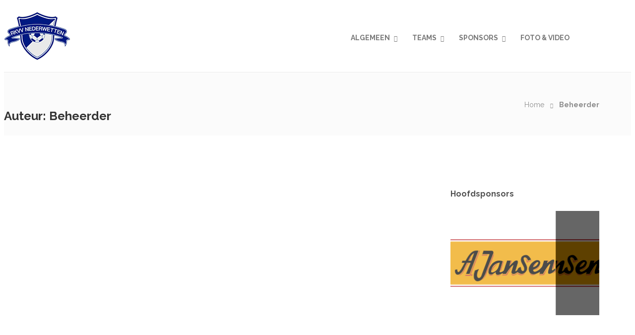

--- FILE ---
content_type: text/html; charset=UTF-8
request_url: https://www.rkvvnederwetten.nl/author/beheerder/
body_size: 20747
content:
<!DOCTYPE html>
<html lang="nl-NL">
<head>
	<meta charset="UTF-8">

			<meta name="viewport" content="width=device-width, initial-scale=1">
	
  <link rel="apple-touch-icon" sizes="180x180" href="/apple-touch-icon.png">
  <link rel="icon" type="image/png" sizes="32x32" href="/favicon-32x32.png">
  <link rel="icon" type="image/png" sizes="16x16" href="/favicon-16x16.png">
  <link rel="manifest" href="/site.webmanifest">
  <link rel="mask-icon" href="/safari-pinned-tab.svg" color="#5bbad5">
  <meta name="msapplication-TileColor" content="#da532c">
  <meta name="theme-color" content="#ffffff">

  					<link rel="icon" type="image/png" href="https://usercontent.one/wp/www.rkvvnederwetten.nl/wp-content/uploads/2018/11/favicon_32.png">
			
	<title>Beheerder &#8211; RKVV Nederwetten</title>
<meta name='robots' content='max-image-preview:large' />
<link rel='dns-prefetch' href='//cdnjs.cloudflare.com' />
<link rel='dns-prefetch' href='//fonts.googleapis.com' />
<link rel='preconnect' href='https://fonts.gstatic.com' crossorigin />
<link rel="alternate" type="application/rss+xml" title="RKVV Nederwetten &raquo; feed" href="https://www.rkvvnederwetten.nl/feed/" />
<link rel="alternate" type="application/rss+xml" title="RKVV Nederwetten &raquo; reacties feed" href="https://www.rkvvnederwetten.nl/comments/feed/" />
<style id='wp-img-auto-sizes-contain-inline-css' type='text/css'>
img:is([sizes=auto i],[sizes^="auto," i]){contain-intrinsic-size:3000px 1500px}
/*# sourceURL=wp-img-auto-sizes-contain-inline-css */
</style>
<link rel='stylesheet' id='sbi_styles-css' href='https://usercontent.one/wp/www.rkvvnederwetten.nl/wp-content/plugins/instagram-feed/css/sbi-styles.min.css?ver=6.10.0' type='text/css' media='all' />
<link rel='stylesheet' id='jevelin-twentytwenty-css-css' href='https://usercontent.one/wp/www.rkvvnederwetten.nl/wp-content/themes/jevelin/framework-customizations/extensions/shortcodes/shortcodes/image-comparison/static/twentytwenty.css?ver=6.9' type='text/css' media='all' />
<style id='wp-emoji-styles-inline-css' type='text/css'>

	img.wp-smiley, img.emoji {
		display: inline !important;
		border: none !important;
		box-shadow: none !important;
		height: 1em !important;
		width: 1em !important;
		margin: 0 0.07em !important;
		vertical-align: -0.1em !important;
		background: none !important;
		padding: 0 !important;
	}
/*# sourceURL=wp-emoji-styles-inline-css */
</style>
<link rel='stylesheet' id='wp-block-library-css' href='https://www.rkvvnederwetten.nl/wp-includes/css/dist/block-library/style.min.css?ver=6.9' type='text/css' media='all' />
<style id='classic-theme-styles-inline-css' type='text/css'>
/*! This file is auto-generated */
.wp-block-button__link{color:#fff;background-color:#32373c;border-radius:9999px;box-shadow:none;text-decoration:none;padding:calc(.667em + 2px) calc(1.333em + 2px);font-size:1.125em}.wp-block-file__button{background:#32373c;color:#fff;text-decoration:none}
/*# sourceURL=/wp-includes/css/classic-themes.min.css */
</style>
<style id='global-styles-inline-css' type='text/css'>
:root{--wp--preset--aspect-ratio--square: 1;--wp--preset--aspect-ratio--4-3: 4/3;--wp--preset--aspect-ratio--3-4: 3/4;--wp--preset--aspect-ratio--3-2: 3/2;--wp--preset--aspect-ratio--2-3: 2/3;--wp--preset--aspect-ratio--16-9: 16/9;--wp--preset--aspect-ratio--9-16: 9/16;--wp--preset--color--black: #000000;--wp--preset--color--cyan-bluish-gray: #abb8c3;--wp--preset--color--white: #ffffff;--wp--preset--color--pale-pink: #f78da7;--wp--preset--color--vivid-red: #cf2e2e;--wp--preset--color--luminous-vivid-orange: #ff6900;--wp--preset--color--luminous-vivid-amber: #fcb900;--wp--preset--color--light-green-cyan: #7bdcb5;--wp--preset--color--vivid-green-cyan: #00d084;--wp--preset--color--pale-cyan-blue: #8ed1fc;--wp--preset--color--vivid-cyan-blue: #0693e3;--wp--preset--color--vivid-purple: #9b51e0;--wp--preset--gradient--vivid-cyan-blue-to-vivid-purple: linear-gradient(135deg,rgb(6,147,227) 0%,rgb(155,81,224) 100%);--wp--preset--gradient--light-green-cyan-to-vivid-green-cyan: linear-gradient(135deg,rgb(122,220,180) 0%,rgb(0,208,130) 100%);--wp--preset--gradient--luminous-vivid-amber-to-luminous-vivid-orange: linear-gradient(135deg,rgb(252,185,0) 0%,rgb(255,105,0) 100%);--wp--preset--gradient--luminous-vivid-orange-to-vivid-red: linear-gradient(135deg,rgb(255,105,0) 0%,rgb(207,46,46) 100%);--wp--preset--gradient--very-light-gray-to-cyan-bluish-gray: linear-gradient(135deg,rgb(238,238,238) 0%,rgb(169,184,195) 100%);--wp--preset--gradient--cool-to-warm-spectrum: linear-gradient(135deg,rgb(74,234,220) 0%,rgb(151,120,209) 20%,rgb(207,42,186) 40%,rgb(238,44,130) 60%,rgb(251,105,98) 80%,rgb(254,248,76) 100%);--wp--preset--gradient--blush-light-purple: linear-gradient(135deg,rgb(255,206,236) 0%,rgb(152,150,240) 100%);--wp--preset--gradient--blush-bordeaux: linear-gradient(135deg,rgb(254,205,165) 0%,rgb(254,45,45) 50%,rgb(107,0,62) 100%);--wp--preset--gradient--luminous-dusk: linear-gradient(135deg,rgb(255,203,112) 0%,rgb(199,81,192) 50%,rgb(65,88,208) 100%);--wp--preset--gradient--pale-ocean: linear-gradient(135deg,rgb(255,245,203) 0%,rgb(182,227,212) 50%,rgb(51,167,181) 100%);--wp--preset--gradient--electric-grass: linear-gradient(135deg,rgb(202,248,128) 0%,rgb(113,206,126) 100%);--wp--preset--gradient--midnight: linear-gradient(135deg,rgb(2,3,129) 0%,rgb(40,116,252) 100%);--wp--preset--font-size--small: 13px;--wp--preset--font-size--medium: 20px;--wp--preset--font-size--large: 36px;--wp--preset--font-size--x-large: 42px;--wp--preset--spacing--20: 0.44rem;--wp--preset--spacing--30: 0.67rem;--wp--preset--spacing--40: 1rem;--wp--preset--spacing--50: 1.5rem;--wp--preset--spacing--60: 2.25rem;--wp--preset--spacing--70: 3.38rem;--wp--preset--spacing--80: 5.06rem;--wp--preset--shadow--natural: 6px 6px 9px rgba(0, 0, 0, 0.2);--wp--preset--shadow--deep: 12px 12px 50px rgba(0, 0, 0, 0.4);--wp--preset--shadow--sharp: 6px 6px 0px rgba(0, 0, 0, 0.2);--wp--preset--shadow--outlined: 6px 6px 0px -3px rgb(255, 255, 255), 6px 6px rgb(0, 0, 0);--wp--preset--shadow--crisp: 6px 6px 0px rgb(0, 0, 0);}:where(.is-layout-flex){gap: 0.5em;}:where(.is-layout-grid){gap: 0.5em;}body .is-layout-flex{display: flex;}.is-layout-flex{flex-wrap: wrap;align-items: center;}.is-layout-flex > :is(*, div){margin: 0;}body .is-layout-grid{display: grid;}.is-layout-grid > :is(*, div){margin: 0;}:where(.wp-block-columns.is-layout-flex){gap: 2em;}:where(.wp-block-columns.is-layout-grid){gap: 2em;}:where(.wp-block-post-template.is-layout-flex){gap: 1.25em;}:where(.wp-block-post-template.is-layout-grid){gap: 1.25em;}.has-black-color{color: var(--wp--preset--color--black) !important;}.has-cyan-bluish-gray-color{color: var(--wp--preset--color--cyan-bluish-gray) !important;}.has-white-color{color: var(--wp--preset--color--white) !important;}.has-pale-pink-color{color: var(--wp--preset--color--pale-pink) !important;}.has-vivid-red-color{color: var(--wp--preset--color--vivid-red) !important;}.has-luminous-vivid-orange-color{color: var(--wp--preset--color--luminous-vivid-orange) !important;}.has-luminous-vivid-amber-color{color: var(--wp--preset--color--luminous-vivid-amber) !important;}.has-light-green-cyan-color{color: var(--wp--preset--color--light-green-cyan) !important;}.has-vivid-green-cyan-color{color: var(--wp--preset--color--vivid-green-cyan) !important;}.has-pale-cyan-blue-color{color: var(--wp--preset--color--pale-cyan-blue) !important;}.has-vivid-cyan-blue-color{color: var(--wp--preset--color--vivid-cyan-blue) !important;}.has-vivid-purple-color{color: var(--wp--preset--color--vivid-purple) !important;}.has-black-background-color{background-color: var(--wp--preset--color--black) !important;}.has-cyan-bluish-gray-background-color{background-color: var(--wp--preset--color--cyan-bluish-gray) !important;}.has-white-background-color{background-color: var(--wp--preset--color--white) !important;}.has-pale-pink-background-color{background-color: var(--wp--preset--color--pale-pink) !important;}.has-vivid-red-background-color{background-color: var(--wp--preset--color--vivid-red) !important;}.has-luminous-vivid-orange-background-color{background-color: var(--wp--preset--color--luminous-vivid-orange) !important;}.has-luminous-vivid-amber-background-color{background-color: var(--wp--preset--color--luminous-vivid-amber) !important;}.has-light-green-cyan-background-color{background-color: var(--wp--preset--color--light-green-cyan) !important;}.has-vivid-green-cyan-background-color{background-color: var(--wp--preset--color--vivid-green-cyan) !important;}.has-pale-cyan-blue-background-color{background-color: var(--wp--preset--color--pale-cyan-blue) !important;}.has-vivid-cyan-blue-background-color{background-color: var(--wp--preset--color--vivid-cyan-blue) !important;}.has-vivid-purple-background-color{background-color: var(--wp--preset--color--vivid-purple) !important;}.has-black-border-color{border-color: var(--wp--preset--color--black) !important;}.has-cyan-bluish-gray-border-color{border-color: var(--wp--preset--color--cyan-bluish-gray) !important;}.has-white-border-color{border-color: var(--wp--preset--color--white) !important;}.has-pale-pink-border-color{border-color: var(--wp--preset--color--pale-pink) !important;}.has-vivid-red-border-color{border-color: var(--wp--preset--color--vivid-red) !important;}.has-luminous-vivid-orange-border-color{border-color: var(--wp--preset--color--luminous-vivid-orange) !important;}.has-luminous-vivid-amber-border-color{border-color: var(--wp--preset--color--luminous-vivid-amber) !important;}.has-light-green-cyan-border-color{border-color: var(--wp--preset--color--light-green-cyan) !important;}.has-vivid-green-cyan-border-color{border-color: var(--wp--preset--color--vivid-green-cyan) !important;}.has-pale-cyan-blue-border-color{border-color: var(--wp--preset--color--pale-cyan-blue) !important;}.has-vivid-cyan-blue-border-color{border-color: var(--wp--preset--color--vivid-cyan-blue) !important;}.has-vivid-purple-border-color{border-color: var(--wp--preset--color--vivid-purple) !important;}.has-vivid-cyan-blue-to-vivid-purple-gradient-background{background: var(--wp--preset--gradient--vivid-cyan-blue-to-vivid-purple) !important;}.has-light-green-cyan-to-vivid-green-cyan-gradient-background{background: var(--wp--preset--gradient--light-green-cyan-to-vivid-green-cyan) !important;}.has-luminous-vivid-amber-to-luminous-vivid-orange-gradient-background{background: var(--wp--preset--gradient--luminous-vivid-amber-to-luminous-vivid-orange) !important;}.has-luminous-vivid-orange-to-vivid-red-gradient-background{background: var(--wp--preset--gradient--luminous-vivid-orange-to-vivid-red) !important;}.has-very-light-gray-to-cyan-bluish-gray-gradient-background{background: var(--wp--preset--gradient--very-light-gray-to-cyan-bluish-gray) !important;}.has-cool-to-warm-spectrum-gradient-background{background: var(--wp--preset--gradient--cool-to-warm-spectrum) !important;}.has-blush-light-purple-gradient-background{background: var(--wp--preset--gradient--blush-light-purple) !important;}.has-blush-bordeaux-gradient-background{background: var(--wp--preset--gradient--blush-bordeaux) !important;}.has-luminous-dusk-gradient-background{background: var(--wp--preset--gradient--luminous-dusk) !important;}.has-pale-ocean-gradient-background{background: var(--wp--preset--gradient--pale-ocean) !important;}.has-electric-grass-gradient-background{background: var(--wp--preset--gradient--electric-grass) !important;}.has-midnight-gradient-background{background: var(--wp--preset--gradient--midnight) !important;}.has-small-font-size{font-size: var(--wp--preset--font-size--small) !important;}.has-medium-font-size{font-size: var(--wp--preset--font-size--medium) !important;}.has-large-font-size{font-size: var(--wp--preset--font-size--large) !important;}.has-x-large-font-size{font-size: var(--wp--preset--font-size--x-large) !important;}
:where(.wp-block-post-template.is-layout-flex){gap: 1.25em;}:where(.wp-block-post-template.is-layout-grid){gap: 1.25em;}
:where(.wp-block-term-template.is-layout-flex){gap: 1.25em;}:where(.wp-block-term-template.is-layout-grid){gap: 1.25em;}
:where(.wp-block-columns.is-layout-flex){gap: 2em;}:where(.wp-block-columns.is-layout-grid){gap: 2em;}
:root :where(.wp-block-pullquote){font-size: 1.5em;line-height: 1.6;}
/*# sourceURL=global-styles-inline-css */
</style>
<link rel='stylesheet' id='contact-form-7-css' href='https://usercontent.one/wp/www.rkvvnederwetten.nl/wp-content/plugins/contact-form-7/includes/css/styles.css?ver=6.1.4' type='text/css' media='all' />
<link rel='stylesheet' id='woocommerce-layout-css' href='https://usercontent.one/wp/www.rkvvnederwetten.nl/wp-content/plugins/woocommerce/assets/css/woocommerce-layout.css?ver=10.4.3' type='text/css' media='all' />
<link rel='stylesheet' id='woocommerce-smallscreen-css' href='https://usercontent.one/wp/www.rkvvnederwetten.nl/wp-content/plugins/woocommerce/assets/css/woocommerce-smallscreen.css?ver=10.4.3' type='text/css' media='only screen and (max-width: 768px)' />
<link rel='stylesheet' id='woocommerce-general-css' href='https://usercontent.one/wp/www.rkvvnederwetten.nl/wp-content/plugins/woocommerce/assets/css/woocommerce.css?ver=10.4.3' type='text/css' media='all' />
<style id='woocommerce-inline-inline-css' type='text/css'>
.woocommerce form .form-row .required { visibility: visible; }
/*# sourceURL=woocommerce-inline-inline-css */
</style>
<link rel='stylesheet' id='bootstrap-css' href='https://usercontent.one/wp/www.rkvvnederwetten.nl/wp-content/themes/jevelin/css/plugins/bootstrap.min.css?ver=3.3.4' type='text/css' media='all' />
<link rel='stylesheet' id='jevelin-plugins-css' href='https://usercontent.one/wp/www.rkvvnederwetten.nl/wp-content/themes/jevelin/css/plugins.css?ver=6.9' type='text/css' media='all' />
<link rel='stylesheet' id='jevelin-shortcodes-css' href='https://usercontent.one/wp/www.rkvvnederwetten.nl/wp-content/themes/jevelin/css/shortcodes.css?ver=6.9' type='text/css' media='all' />
<link rel='stylesheet' id='jevelin-styles-css' href='https://usercontent.one/wp/www.rkvvnederwetten.nl/wp-content/themes/jevelin/style.css?ver=6.9' type='text/css' media='all' />
<link rel='stylesheet' id='jevelin-responsive-css' href='https://usercontent.one/wp/www.rkvvnederwetten.nl/wp-content/themes/jevelin/css/responsive.css?ver=6.9' type='text/css' media='all' />
<style id='jevelin-responsive-inline-css' type='text/css'>
.cf7-required:after,.woocommerce ul.products li.product a h3:hover,.woocommerce ul.products li.product ins,.post-title h2:hover,.sh-team:hover .sh-team-role,.sh-team-style4 .sh-team-role,.sh-team-style4 .sh-team-icon:hover i,.sh-header-search-submit,.woocommerce .woocommerce-tabs li.active a,.woocommerce .required,.sh-recent-products .woocommerce .star-rating span::before,.woocommerce .woocomerce-styling .star-rating span::before,.sh-jevelin-style3.woocommerce .product .product_meta .posted_in a,.sh-jevelin-style3 .sh-increase-numbers span:hover,.woocommerce div.product p.price,.woocomerce-styling li.product .amount,.post-format-icon,.sh-accent-color,.sh-blog-tag-item:hover h6,ul.page-numbers a:hover,.sh-portfolio-single-info-item i,.sh-filter-item.active,.sh-filter-item:hover,.sh-nav .sh-nav-cart li.menu-item-cart .mini_cart_item .amount,.sh-pricing-button-style3,#sidebar a:not(.sh-social-widgets-item):hover,.logged-in-as a:hover,.woocommerce table.shop_table.cart a:hover,.wrap-forms sup:before,.sh-comment-date a:hover,.reply a.comment-edit-link,.comment-respond #cancel-comment-reply-link,.sh-portfolio-title:hover,.sh-portfolio-single-related-mini h5:hover,.sh-header-top-10 .header-contacts-details-large-icon i,.sh-unyson-frontend-test.active,.plyr--full-ui input[type=range],.woocommerce td.woocommerce-grouped-product-list-item__label a:hover,.sh-accent-color-hover:hover {color: #001981!important;}.woocommerce p.stars.selected a:not(.active),.woocommerce p.stars.selected a.active,.sh-jevelin-style3 .woocommerce-form-coupon-toggle .sh-alert,.sh-jevelin-style3 .woocommerce-progress.step1 .woocommerce-header-item-cart,.sh-jevelin-style3 .woocommerce-progress.step2 .woocommerce-header-item-checkout,.sh-dropcaps-full-square,.sh-dropcaps-full-square-border,.masonry2 .post-content-container a.post-meta-comments:hover,.sh-header-builder-edit:hover {background-color: #001981;}.contact-form input[type="submit"],.sh-back-to-top:hover,.sh-dropcaps-full-square-tale,.sh-404-button,.woocommerce .wc-forward,.woocommerce .checkout-button,.woocommerce div.product form.cart button,.woocommerce .button:not(.add_to_cart_button),.sh-blog-tag-item,.sh-comments .submit,.sh-sidebar-search-active .search-field,.sh-nav .sh-nav-cart .buttons a.checkout,ul.page-numbers .current,ul.page-numbers .current:hover,.post-background,.post-item .post-category .post-category-list,.cart-icon span,.comment-input-required,.widget_tag_cloud a:hover,.widget_product_tag_cloud a:hover,.woocommerce #respond input#submit,.sh-portfolio-overlay1-bar,.sh-pricing-button-style4,.sh-pricing-button-style11,.sh-revslider-button2,.sh-portfolio-default2 .sh-portfolio-title,.sh-recent-posts-widgets-count,.sh-filter-item.active:after,.blog-style-largedate .post-comments,.sh-video-player-style1 .sh-video-player-image-play,.sh-video-player-style2 .sh-video-player-image-play:hover,.sh-video-player-style2 .sh-video-player-image-play:focus,.woocommerce .woocommerce-tabs li a:after,.sh-image-gallery .slick-dots li.slick-active button,.sh-recent-posts-carousel .slick-dots li.slick-active button,.sh-recent-products-carousel .slick-dots li.slick-active button,.sh-settings-container-bar .sh-progress-status-value,.post-password-form input[type="submit"],.wpcf7-form .wpcf7-submit,.sh-portfolio-filter-style3 .sh-filter-item.active .sh-filter-item-content,.sh-portfolio-filter-style4 .sh-filter-item:hover .sh-filter-item-content,.sh-woocommerce-categories-count,.sh-woocommerce-products-style2 .woocommerce ul.products li.product .add_to_cart_button:hover,.woocomerce-styling.sh-woocommerce-products-style2 ul.products li.product .add_to_cart_button:hover,.sh-icon-group-style2 .sh-icon-group-item:hover,.sh-text-background,.plyr--audio .plyr__control.plyr__tab-focus,.plyr--audio .plyr__control:hover,.plyr--audio .plyr__control[aria-expanded=true],.sh-jevelin-style3 .widget_price_filter .ui-slider .ui-slider-range {background-color: #001981!important;}.sh-cf7-style4 form input:not(.wpcf7-submit):focus {border-bottom-color: #001981;}::selection {background-color: #001981!important;color: #fff;}::-moz-selection {background-color: #001981!important;color: #fff;}.woocommerce .woocommerce-tabs li.active a {border-bottom-color: #001981!important;}#header-quote,.sh-dropcaps-full-square-tale:after,.sh-blog-tag-item:after,.widget_tag_cloud a:hover:after,.widget_product_tag_cloud a:hover:after {border-left-color: #001981!important;}.cart-icon .cart-icon-triangle-color {border-right-color: #001981!important;}.sh-back-to-top:hover,.widget_price_filter .ui-slider .ui-slider-handle,.sh-sidebar-search-active .search-field:hover,.sh-sidebar-search-active .search-field:focus,.sh-cf7-style2 form p input:not(.wpcf7-submit):focus,.sh-cf7-style2 form p textarea:focus,.sh-jevelin-style3 .order-total .woocommerce-Price-amount {border-color: #001981!important;}.post-item .post-category .arrow-right {border-left-color: #001981;}.woocommerce .wc-forward:hover,.woocommerce .button:not(.add_to_cart_button):hover,.woocommerce .checkout-button:hover,.woocommerce #respond input#submit:hover,.contact-form input[type="submit"]:hover,.wpcf7-form .wpcf7-submit:hover,.sh-video-player-image-play:hover,.sh-404-button:hover,.post-password-form input[type="submit"],.sh-pricing-button-style11:hover,.sh-revslider-button2.spacing-animation:not(.inverted):hover {background-color: #0055b7!important;}.sh-cf7-unyson form .wpcf7-submit {background-size: 200% auto;background-image: linear-gradient(to right, #001981 , #0055b7, #0055b7);}.sh-mini-overlay-container,.sh-portfolio-overlay-info-box,.sh-portfolio-overlay-bottom .sh-portfolio-icon,.sh-portfolio-overlay-bottom .sh-portfolio-text,.sh-portfolio-overlay2-bar,.sh-portfolio-overlay2-data,.sh-portfolio-overlay3-data {background-color: rgba(0,25,129,0.75)!important;}.woocommerce-progress {background-color: rgba(0,25,129,0.07);}.woocommerce-progress-item {color: rgba(0,25,129,0.5);}.sh-jevelin-style3 .sh-increase-numbers span:hover,.widget_price_filter .price_slider_wrapper .ui-widget-content {background-color: rgba(0,25,129,0.12)!important;}.widget_price_filter .ui-slider .ui-slider-range {background-color: rgba(0,25,129,0.5)!important;}.sh-team-social-overlay2 .sh-team-image:hover .sh-team-overlay2,.sh-overlay-style1,.sh-portfolio-overlay4 {background-color: rgba(0,25,129,0.8)!important;}.sh-header .sh-nav > .current_page_item > a,.sh-header .sh-nav > .current-menu-ancestor > a,.sh-header .sh-nav > .current-menu-item > a,.sh-header-left-side .sh-nav > .current_page_item > a {color: #001981!important;}.sh-popover-mini:not(.sh-popover-mini-dark) {background-color: #001981;}.sh-popover-mini:not(.sh-popover-mini-dark):before {border-color: transparent transparent #001981 #001981!important;}.sh-footer .sh-footer-widgets a:hover,.sh-footer .sh-footer-widgets li a:hover,.sh-footer .sh-footer-widgets h6:hover {color: #d1e6fe;}
/*# sourceURL=jevelin-responsive-inline-css */
</style>
<link rel='stylesheet' id='jevelin-ie-css' href='https://usercontent.one/wp/www.rkvvnederwetten.nl/wp-content/themes/jevelin/css/ie.css?ver=6.9' type='text/css' media='all' />
<link rel='stylesheet' id='jevelin-font-awesome-css' href='https://usercontent.one/wp/www.rkvvnederwetten.nl/wp-content/themes/jevelin/assets/plugins/font-awesome-4/font-awesome.min.css?ver=6.9' type='text/css' media='all' />
<link rel='stylesheet' id='jevelin-theme-settings-css' href='https://usercontent.one/wp/www.rkvvnederwetten.nl/wp-content/uploads/jevelin-dynamic-styles.css?ver=141585766' type='text/css' media='all' />
<link rel='stylesheet' id='plyr-css' href='https://usercontent.one/wp/www.rkvvnederwetten.nl/wp-content/themes/jevelin/css/plugins/plyr.css?ver=6.9' type='text/css' media='all' />
<link crossorigin="anonymous" rel='stylesheet' id='jevelin-default-font-css' href='https://fonts.googleapis.com/css?family=Raleway%3A400%2C700&#038;ver=6.9' type='text/css' media='all' />
<link crossorigin="anonymous" rel='stylesheet' id='jevelin-default-font2-css' href='https://fonts.googleapis.com/css?family=Montserrat%3A400%2C700&#038;ver=6.9' type='text/css' media='all' />
<link rel='stylesheet' id='editor-shared-css' href='https://usercontent.one/wp/www.rkvvnederwetten.nl/wp-content/themes/rkvv-2018/editor-style-shared.css?ver=1.0.28' type='text/css' media='all' />
<link rel='stylesheet' id='fancybox-3-style-css' href='//cdnjs.cloudflare.com/ajax/libs/fancybox/3.0.47/jquery.fancybox.min.css?ver=6.9' type='text/css' media='all' />
<link rel="preload" as="style" href="https://fonts.googleapis.com/css?family=Raleway:400,700&#038;display=swap&#038;ver=1706651656" /><link rel="stylesheet" href="https://fonts.googleapis.com/css?family=Raleway:400,700&#038;display=swap&#038;ver=1706651656" media="print" onload="this.media='all'"><noscript><link rel="stylesheet" href="https://fonts.googleapis.com/css?family=Raleway:400,700&#038;display=swap&#038;ver=1706651656" /></noscript><script type="text/javascript" src="https://www.rkvvnederwetten.nl/wp-includes/js/jquery/jquery.min.js?ver=3.7.1" id="jquery-core-js"></script>
<script type="text/javascript" src="https://www.rkvvnederwetten.nl/wp-includes/js/jquery/jquery-migrate.min.js?ver=3.4.1" id="jquery-migrate-js"></script>
<script type="text/javascript" src="https://usercontent.one/wp/www.rkvvnederwetten.nl/wp-content/themes/jevelin/framework-customizations/extensions/shortcodes/shortcodes/image-comparison/static/jquery.event.move.js?ver=6.9" id="jevelin-event-move-js"></script>
<script type="text/javascript" src="https://usercontent.one/wp/www.rkvvnederwetten.nl/wp-content/themes/jevelin/framework-customizations/extensions/shortcodes/shortcodes/image-comparison/static/jquery.twentytwenty.js?ver=6.9" id="jevelin-twentytwenty-js-js"></script>
<script type="text/javascript" src="//www.rkvvnederwetten.nl/wp-content/plugins/revslider/sr6/assets/js/rbtools.min.js?ver=6.7.25" async id="tp-tools-js"></script>
<script type="text/javascript" src="//www.rkvvnederwetten.nl/wp-content/plugins/revslider/sr6/assets/js/rs6.min.js?ver=6.7.25" async id="revmin-js"></script>
<script type="text/javascript" src="https://usercontent.one/wp/www.rkvvnederwetten.nl/wp-content/plugins/woocommerce/assets/js/jquery-blockui/jquery.blockUI.min.js?ver=2.7.0-wc.10.4.3" id="wc-jquery-blockui-js" data-wp-strategy="defer"></script>
<script type="text/javascript" id="wc-add-to-cart-js-extra">
/* <![CDATA[ */
var wc_add_to_cart_params = {"ajax_url":"/wp-admin/admin-ajax.php","wc_ajax_url":"/?wc-ajax=%%endpoint%%","i18n_view_cart":"Bekijk winkelwagen","cart_url":"https://www.rkvvnederwetten.nl/cart/","is_cart":"","cart_redirect_after_add":"no"};
//# sourceURL=wc-add-to-cart-js-extra
/* ]]> */
</script>
<script type="text/javascript" src="https://usercontent.one/wp/www.rkvvnederwetten.nl/wp-content/plugins/woocommerce/assets/js/frontend/add-to-cart.min.js?ver=10.4.3" id="wc-add-to-cart-js" data-wp-strategy="defer"></script>
<script type="text/javascript" src="https://usercontent.one/wp/www.rkvvnederwetten.nl/wp-content/plugins/woocommerce/assets/js/js-cookie/js.cookie.min.js?ver=2.1.4-wc.10.4.3" id="wc-js-cookie-js" defer="defer" data-wp-strategy="defer"></script>
<script type="text/javascript" id="woocommerce-js-extra">
/* <![CDATA[ */
var woocommerce_params = {"ajax_url":"/wp-admin/admin-ajax.php","wc_ajax_url":"/?wc-ajax=%%endpoint%%","i18n_password_show":"Wachtwoord weergeven","i18n_password_hide":"Wachtwoord verbergen"};
//# sourceURL=woocommerce-js-extra
/* ]]> */
</script>
<script type="text/javascript" src="https://usercontent.one/wp/www.rkvvnederwetten.nl/wp-content/plugins/woocommerce/assets/js/frontend/woocommerce.min.js?ver=10.4.3" id="woocommerce-js" defer="defer" data-wp-strategy="defer"></script>
<script type="text/javascript" src="https://usercontent.one/wp/www.rkvvnederwetten.nl/wp-content/plugins/js_composer/assets/js/vendors/woocommerce-add-to-cart.js?ver=8.1" id="vc_woocommerce-add-to-cart-js-js"></script>
<script type="text/javascript" src="https://usercontent.one/wp/www.rkvvnederwetten.nl/wp-content/themes/jevelin/js/plugins.js?ver=6.9" id="jevelin-plugins-js"></script>
<script type="text/javascript" id="jevelin-scripts-js-extra">
/* <![CDATA[ */
var jevelin_loadmore_posts = {"ajax_url":"https://www.rkvvnederwetten.nl/wp-admin/admin-ajax.php"};
var jevelin = {"page_loader":"0","notice":"enable","header_animation_dropdown_delay":"1000","header_animation_dropdown":"easeOutQuint","header_animation_dropdown_speed":"100","lightbox_opacity":"0.88","lightbox_transition":"none","lightbox_window_max_width":"1200","lightbox_window_max_height":"1200","lightbox_window_size":"0.8","page_numbers_prev":"Vorige","page_numbers_next":"Volgende","rtl_support":"","footer_parallax":"","one_pager":"1","wc_lightbox":"jevelin","quantity_button":"on","anchor_scroll_speed":"1000"};
//# sourceURL=jevelin-scripts-js-extra
/* ]]> */
</script>
<script type="text/javascript" src="https://usercontent.one/wp/www.rkvvnederwetten.nl/wp-content/themes/jevelin/js/scripts.js?ver=6.9" id="jevelin-scripts-js"></script>
<script type="text/javascript" src="https://usercontent.one/wp/www.rkvvnederwetten.nl/wp-content/themes/jevelin/js/plugins/plyr.min.js?ver=6.9" id="plyr-js"></script>
<script></script><link rel="https://api.w.org/" href="https://www.rkvvnederwetten.nl/wp-json/" /><link rel="alternate" title="JSON" type="application/json" href="https://www.rkvvnederwetten.nl/wp-json/wp/v2/users/1" /><meta name="generator" content="Redux 4.5.10" /><style>[class*=" icon-oc-"],[class^=icon-oc-]{speak:none;font-style:normal;font-weight:400;font-variant:normal;text-transform:none;line-height:1;-webkit-font-smoothing:antialiased;-moz-osx-font-smoothing:grayscale}.icon-oc-one-com-white-32px-fill:before{content:"901"}.icon-oc-one-com:before{content:"900"}#one-com-icon,.toplevel_page_onecom-wp .wp-menu-image{speak:none;display:flex;align-items:center;justify-content:center;text-transform:none;line-height:1;-webkit-font-smoothing:antialiased;-moz-osx-font-smoothing:grayscale}.onecom-wp-admin-bar-item>a,.toplevel_page_onecom-wp>.wp-menu-name{font-size:16px;font-weight:400;line-height:1}.toplevel_page_onecom-wp>.wp-menu-name img{width:69px;height:9px;}.wp-submenu-wrap.wp-submenu>.wp-submenu-head>img{width:88px;height:auto}.onecom-wp-admin-bar-item>a img{height:7px!important}.onecom-wp-admin-bar-item>a img,.toplevel_page_onecom-wp>.wp-menu-name img{opacity:.8}.onecom-wp-admin-bar-item.hover>a img,.toplevel_page_onecom-wp.wp-has-current-submenu>.wp-menu-name img,li.opensub>a.toplevel_page_onecom-wp>.wp-menu-name img{opacity:1}#one-com-icon:before,.onecom-wp-admin-bar-item>a:before,.toplevel_page_onecom-wp>.wp-menu-image:before{content:'';position:static!important;background-color:rgba(240,245,250,.4);border-radius:102px;width:18px;height:18px;padding:0!important}.onecom-wp-admin-bar-item>a:before{width:14px;height:14px}.onecom-wp-admin-bar-item.hover>a:before,.toplevel_page_onecom-wp.opensub>a>.wp-menu-image:before,.toplevel_page_onecom-wp.wp-has-current-submenu>.wp-menu-image:before{background-color:#76b82a}.onecom-wp-admin-bar-item>a{display:inline-flex!important;align-items:center;justify-content:center}#one-com-logo-wrapper{font-size:4em}#one-com-icon{vertical-align:middle}.imagify-welcome{display:none !important;}</style>	<noscript><style>.woocommerce-product-gallery{ opacity: 1 !important; }</style></noscript>
	<meta name="generator" content="Elementor 3.35.0; features: additional_custom_breakpoints; settings: css_print_method-external, google_font-enabled, font_display-swap">
			<style>
				.e-con.e-parent:nth-of-type(n+4):not(.e-lazyloaded):not(.e-no-lazyload),
				.e-con.e-parent:nth-of-type(n+4):not(.e-lazyloaded):not(.e-no-lazyload) * {
					background-image: none !important;
				}
				@media screen and (max-height: 1024px) {
					.e-con.e-parent:nth-of-type(n+3):not(.e-lazyloaded):not(.e-no-lazyload),
					.e-con.e-parent:nth-of-type(n+3):not(.e-lazyloaded):not(.e-no-lazyload) * {
						background-image: none !important;
					}
				}
				@media screen and (max-height: 640px) {
					.e-con.e-parent:nth-of-type(n+2):not(.e-lazyloaded):not(.e-no-lazyload),
					.e-con.e-parent:nth-of-type(n+2):not(.e-lazyloaded):not(.e-no-lazyload) * {
						background-image: none !important;
					}
				}
			</style>
			<meta name="generator" content="Powered by WPBakery Page Builder - drag and drop page builder for WordPress."/>
<style type="text/css" id="custom-background-css">
body.custom-background { background-color: #ffffff; }
</style>
	<!-- Er is geen amphtml versie beschikbaar voor deze URL. --><meta name="generator" content="Powered by Slider Revolution 6.7.25 - responsive, Mobile-Friendly Slider Plugin for WordPress with comfortable drag and drop interface." />
<script>function setREVStartSize(e){
			//window.requestAnimationFrame(function() {
				window.RSIW = window.RSIW===undefined ? window.innerWidth : window.RSIW;
				window.RSIH = window.RSIH===undefined ? window.innerHeight : window.RSIH;
				try {
					var pw = document.getElementById(e.c).parentNode.offsetWidth,
						newh;
					pw = pw===0 || isNaN(pw) || (e.l=="fullwidth" || e.layout=="fullwidth") ? window.RSIW : pw;
					e.tabw = e.tabw===undefined ? 0 : parseInt(e.tabw);
					e.thumbw = e.thumbw===undefined ? 0 : parseInt(e.thumbw);
					e.tabh = e.tabh===undefined ? 0 : parseInt(e.tabh);
					e.thumbh = e.thumbh===undefined ? 0 : parseInt(e.thumbh);
					e.tabhide = e.tabhide===undefined ? 0 : parseInt(e.tabhide);
					e.thumbhide = e.thumbhide===undefined ? 0 : parseInt(e.thumbhide);
					e.mh = e.mh===undefined || e.mh=="" || e.mh==="auto" ? 0 : parseInt(e.mh,0);
					if(e.layout==="fullscreen" || e.l==="fullscreen")
						newh = Math.max(e.mh,window.RSIH);
					else{
						e.gw = Array.isArray(e.gw) ? e.gw : [e.gw];
						for (var i in e.rl) if (e.gw[i]===undefined || e.gw[i]===0) e.gw[i] = e.gw[i-1];
						e.gh = e.el===undefined || e.el==="" || (Array.isArray(e.el) && e.el.length==0)? e.gh : e.el;
						e.gh = Array.isArray(e.gh) ? e.gh : [e.gh];
						for (var i in e.rl) if (e.gh[i]===undefined || e.gh[i]===0) e.gh[i] = e.gh[i-1];
											
						var nl = new Array(e.rl.length),
							ix = 0,
							sl;
						e.tabw = e.tabhide>=pw ? 0 : e.tabw;
						e.thumbw = e.thumbhide>=pw ? 0 : e.thumbw;
						e.tabh = e.tabhide>=pw ? 0 : e.tabh;
						e.thumbh = e.thumbhide>=pw ? 0 : e.thumbh;
						for (var i in e.rl) nl[i] = e.rl[i]<window.RSIW ? 0 : e.rl[i];
						sl = nl[0];
						for (var i in nl) if (sl>nl[i] && nl[i]>0) { sl = nl[i]; ix=i;}
						var m = pw>(e.gw[ix]+e.tabw+e.thumbw) ? 1 : (pw-(e.tabw+e.thumbw)) / (e.gw[ix]);
						newh =  (e.gh[ix] * m) + (e.tabh + e.thumbh);
					}
					var el = document.getElementById(e.c);
					if (el!==null && el) el.style.height = newh+"px";
					el = document.getElementById(e.c+"_wrapper");
					if (el!==null && el) {
						el.style.height = newh+"px";
						el.style.display = "block";
					}
				} catch(e){
					console.log("Failure at Presize of Slider:" + e)
				}
			//});
		  };</script>
		
			<!-- Global site tag (gtag.js) - Google Analytics -->
			<script async src="https://www.googletagmanager.com/gtag/js?id=UA-45379407-1"></script>
			<script>
				window.dataLayer = window.dataLayer || [];
				function gtag(){dataLayer.push(arguments);}
				gtag('js', new Date());

				gtag('config', 'UA-45379407-1');
			</script>
			<noscript><style> .wpb_animate_when_almost_visible { opacity: 1; }</style></noscript></head>
<body class="archive author author-beheerder author-1 custom-background wp-theme-jevelin wp-child-theme-rkvv-2018 theme-jevelin non-logged-in woocommerce-no-js wpb-js-composer js-comp-ver-8.1 vc_responsive elementor-default elementor-kit-3216 sh-header-mobile-spacing-compact sh-body-header-sticky carousel-dot-style1 carousel-dot-spacing-5px carousel-dot-size-standard sh-page-notice-enabled">


	
	<div id="page-container" class="">
		
	<div class="sh-page-notice">
		<div class="container">
			<div class="sh-table">
				<div class="sh-table-cell">
					Door het bezoeken van deze website gaat u akkoord met ons <a href="/privacy-statement">Privacybeleid</a>				</div>
				<div class="sh-table-cell text-right">
																<a href="#" class="sh-page-notice-button">
							Akkoord						</a>
									</div>
			</div>
		</div>
	</div>



					<header class="primary-mobile">
				
<div id="header-mobile" class="sh-header-mobile">
	<div class="sh-header-mobile-navigation">
		
	<div class="sh-page-notice">
		<div class="container">
			<div class="sh-table">
				<div class="sh-table-cell">
					Door het bezoeken van deze website gaat u akkoord met ons <a href="/privacy-statement">Privacybeleid</a>				</div>
				<div class="sh-table-cell text-right">
																<a href="#" class="sh-page-notice-button">
							Akkoord						</a>
									</div>
			</div>
		</div>
	</div>



		<div class="container">
			<div class="sh-table">
				<div class="sh-table-cell sh-group">

										            <div class="header-logo sh-group-equal">
                <a href="https://www.rkvvnederwetten.nl/" class="header-logo-container sh-table-small" rel="home">
                    
                        <div class="sh-table-cell">
                            <img class="sh-standard-logo" src="https://usercontent.one/wp/www.rkvvnederwetten.nl/wp-content/uploads/2018/11/RKVV-Nederwetten-clublogo-100px.png" alt="RKVV Nederwetten" />
                            <img class="sh-sticky-logo" src="https://usercontent.one/wp/www.rkvvnederwetten.nl/wp-content/uploads/2018/11/RKVV-Nederwetten-clublogo-50px.png" alt="RKVV Nederwetten" />
                            <img class="sh-light-logo" src="https://usercontent.one/wp/www.rkvvnederwetten.nl/wp-content/uploads/2018/11/RKVV-Nederwetten-clublogo-100px.png" alt="RKVV Nederwetten" />
                        </div>

                                    </a>
            </div>

    
				</div>
				<div class="sh-table-cell">

										<nav id="header-navigation-mobile" class="header-standard-position">
						<div class="sh-nav-container">
							<ul class="sh-nav">

															    
        <li class="menu-item sh-nav-dropdown">
            <a>
            <div class="sh-table-full">
                <div class="sh-table-cell">
                    <span class="c-hamburger c-hamburger--htx">
                        <span>Toggle menu</span>
                    </span>
                </div>
            </div></a>
        </li>
							</ul>
						</div>
					</nav>

				</div>
			</div>
		</div>
	</div>

	<nav class="sh-header-mobile-dropdown">
		<div class="container sh-nav-container">
			<ul class="sh-nav-mobile"></ul>
		</div>

		<div class="container sh-nav-container">
							<div class="header-mobile-search">
					<form role="search" method="get" class="header-mobile-form" action="https://www.rkvvnederwetten.nl/">
						<input class="header-mobile-form-input" type="text" placeholder="Zoek naar..." value="" name="s" required />
						<button type="submit" class="header-mobile-form-submit">
							<i class="icon-magnifier"></i>
						</button>

											</form>
				</div>
					</div>

					<div class="header-mobile-social-media">
				<a href="https://twitter.com/rkvvnederwetten"  target = "_blank"  class="social-media-twitter">
                <i class="icon-social-twitter"></i>
            </a><a href="https://www.instagram.com/rkvvnederwetten"  target = "_blank"  class="social-media-instagram">
                <i class="icon-social-instagram"></i>
            </a><div class="sh-clear"></div>			</div>
			</nav>
</div>
			</header>
			<header class="primary-desktop">
				
<div class="sh-header-height">
	<div class="sh-header sh-header-1 sh-sticky-header sh-header-small-icons sh-header-megamenu-style2">
		<div class="container">
			<div class="sh-table">
				<div class="sh-table-cell sh-group">

										            <div class="header-logo sh-group-equal">
                <a href="https://www.rkvvnederwetten.nl/" class="header-logo-container sh-table-small" rel="home">
                    
                        <div class="sh-table-cell">
                            <img class="sh-standard-logo" src="https://usercontent.one/wp/www.rkvvnederwetten.nl/wp-content/uploads/2018/11/RKVV-Nederwetten-clublogo-100px.png" alt="RKVV Nederwetten" />
                            <img class="sh-sticky-logo" src="https://usercontent.one/wp/www.rkvvnederwetten.nl/wp-content/uploads/2018/11/RKVV-Nederwetten-clublogo-50px.png" alt="RKVV Nederwetten" />
                            <img class="sh-light-logo" src="https://usercontent.one/wp/www.rkvvnederwetten.nl/wp-content/uploads/2018/11/RKVV-Nederwetten-clublogo-100px.png" alt="RKVV Nederwetten" />
                        </div>

                                    </a>
            </div>

    
				</div>
				<div class="sh-table-cell">

										<nav id="header-navigation" class="header-standard-position">
													<div class="sh-nav-container"><ul id="menu-hoofdnavigatiemenu" class="sh-nav"><li id="menu-item-160" class="menu-item menu-item-type-post_type menu-item-object-page menu-item-has-children menu-item-160 menu-item-has-mega-menu"><a href = "https://www.rkvvnederwetten.nl/informatie/">Algemeen</a>
<ul class="sub-menu mega-menu-row">
	<li id="menu-item-871" class="menu-item menu-item-type-post_type menu-item-object-page menu-item-has-children menu-item-871 mega-menu-col"><a href = "https://www.rkvvnederwetten.nl/informatie/informatie/">Informatie</a>
	<ul class="sub-menu">
		<li id="menu-item-176" class="menu-item menu-item-type-taxonomy menu-item-object-category menu-item-176"><a href = "https://www.rkvvnederwetten.nl/category/nieuws/">Nieuws</a></li>
		<li id="menu-item-161" class="menu-item menu-item-type-post_type menu-item-object-page menu-item-161"><a href = "https://www.rkvvnederwetten.nl/informatie/agenda/">Agenda</a></li>
		<li id="menu-item-1408" class="menu-item menu-item-type-post_type menu-item-object-page menu-item-1408"><a href = "https://www.rkvvnederwetten.nl/informatie/openingstijden-kantine/">Openingstijden kantine</a></li>
		<li id="menu-item-165" class="menu-item menu-item-type-post_type menu-item-object-page menu-item-165"><a href = "https://www.rkvvnederwetten.nl/informatie/route/">Route informatie</a></li>
		<li id="menu-item-164" class="menu-item menu-item-type-post_type menu-item-object-page menu-item-164"><a href = "https://www.rkvvnederwetten.nl/informatie/t-koppeltje/">’t Koppeltje</a></li>
		<li id="menu-item-166" class="menu-item menu-item-type-post_type menu-item-object-page menu-item-privacy-policy menu-item-166"><a href = "https://www.rkvvnederwetten.nl/informatie/privacy-statement/">Privacybeleid</a></li>
		<li id="menu-item-145" class="menu-item menu-item-type-post_type menu-item-object-page menu-item-145"><a href = "https://www.rkvvnederwetten.nl/clubinfo/normen-en-waarden/">Normen en waarden</a></li>
	</ul>
</li>
	<li id="menu-item-144" class="menu-item menu-item-type-post_type menu-item-object-page menu-item-has-children menu-item-144 mega-menu-col"><a href = "https://www.rkvvnederwetten.nl/clubinfo/">Clubinfo</a>
	<ul class="sub-menu">
		<li id="menu-item-163" class="menu-item menu-item-type-post_type menu-item-object-page menu-item-163"><a href = "https://www.rkvvnederwetten.nl/informatie/lid-worden/">Lid worden</a></li>
		<li id="menu-item-2986" class="menu-item menu-item-type-post_type menu-item-object-page menu-item-2986"><a href = "https://www.rkvvnederwetten.nl/?page_id=2977">Proeftraining</a></li>
		<li id="menu-item-148" class="menu-item menu-item-type-post_type menu-item-object-page menu-item-148"><a href = "https://www.rkvvnederwetten.nl/clubinfo/bestuur/">Bestuur</a></li>
		<li id="menu-item-147" class="menu-item menu-item-type-post_type menu-item-object-page menu-item-147"><a href = "https://www.rkvvnederwetten.nl/clubinfo/commissies/">Commissies</a></li>
		<li id="menu-item-146" class="menu-item menu-item-type-post_type menu-item-object-page menu-item-146"><a href = "https://www.rkvvnederwetten.nl/clubinfo/website/">Website</a></li>
		<li id="menu-item-149" class="menu-item menu-item-type-post_type menu-item-object-page menu-item-149"><a href = "https://www.rkvvnederwetten.nl/clubinfo/clublied/">Clublied</a></li>
		<li id="menu-item-1421" class="menu-item menu-item-type-post_type menu-item-object-page menu-item-1421"><a href = "https://www.rkvvnederwetten.nl/clubinfo/club-kleuren/">Club kleuren</a></li>
		<li id="menu-item-150" class="menu-item menu-item-type-post_type menu-item-object-page menu-item-150"><a href = "https://www.rkvvnederwetten.nl/clubinfo/clubhistorie/">Clubhistorie</a></li>
	</ul>
</li>
</ul>
</li>
<li id="menu-item-498" class="menu-item menu-item-type-post_type menu-item-object-page menu-item-has-children menu-item-498 menu-item-has-mega-menu"><a href = "https://www.rkvvnederwetten.nl/teams/">Teams</a>
<ul class="sub-menu mega-menu-row">
	<li id="menu-item-169" class="menu-item menu-item-type-post_type menu-item-object-page menu-item-has-children menu-item-169 mega-menu-col"><a href = "https://www.rkvvnederwetten.nl/teams/senioren/">Senioren</a>
	<ul class="sub-menu">
		<li id="menu-item-170" class="menu-item menu-item-type-post_type menu-item-object-page menu-item-170"><a href = "https://www.rkvvnederwetten.nl/teams/senioren/nederwetten-1/">Mannen 1</a></li>
		<li id="menu-item-171" class="menu-item menu-item-type-post_type menu-item-object-page menu-item-171"><a href = "https://www.rkvvnederwetten.nl/teams/senioren/nederwetten-2/">Mannen 2</a></li>
		<li id="menu-item-172" class="menu-item menu-item-type-post_type menu-item-object-page menu-item-172"><a href = "https://www.rkvvnederwetten.nl/teams/senioren/nederwetten-3/">Mannen 3</a></li>
		<li id="menu-item-173" class="menu-item menu-item-type-post_type menu-item-object-page menu-item-173"><a href = "https://www.rkvvnederwetten.nl/teams/senioren/nederwetten-4/">Mannen 4</a></li>
		<li id="menu-item-174" class="menu-item menu-item-type-post_type menu-item-object-page menu-item-174"><a href = "https://www.rkvvnederwetten.nl/teams/senioren/veteranen/">Veteranen</a></li>
	</ul>
</li>
	<li id="menu-item-156" class="menu-item menu-item-type-post_type menu-item-object-page menu-item-has-children menu-item-156 mega-menu-col"><a href = "https://www.rkvvnederwetten.nl/teams/dames/">Dames</a>
	<ul class="sub-menu">
		<li id="menu-item-2619" class="menu-item menu-item-type-post_type menu-item-object-page menu-item-2619"><a href = "https://www.rkvvnederwetten.nl/dames-1/">Dames 1</a></li>
		<li id="menu-item-159" class="menu-item menu-item-type-post_type menu-item-object-page menu-item-159"><a href = "https://www.rkvvnederwetten.nl/teams/dames/veterinnen/">Veterinnen</a></li>
	</ul>
</li>
	<li id="menu-item-168" class="menu-item menu-item-type-post_type menu-item-object-page menu-item-has-children menu-item-168 mega-menu-col"><a href = "https://www.rkvvnederwetten.nl/teams/jeugd/">Jeugd</a>
	<ul class="sub-menu">
		<li id="menu-item-178" class="menu-item menu-item-type-post_type menu-item-object-page menu-item-178"><a href = "https://www.rkvvnederwetten.nl/teams/jeugd/">Juventud</a></li>
	</ul>
</li>
</ul>
</li>
<li id="menu-item-151" class="menu-item menu-item-type-post_type menu-item-object-page menu-item-has-children menu-item-151 menu-item-has-mega-menu"><a href = "https://www.rkvvnederwetten.nl/sponsors/">Sponsors</a>
<ul class="sub-menu mega-menu-row">
	<li id="menu-item-155" class="menu-item menu-item-type-post_type menu-item-object-page menu-item-155 mega-menu-col"><a href = "https://www.rkvvnederwetten.nl/sponsors/hoofdsponsors/">Hoofdsponsors</a></li>
	<li id="menu-item-154" class="menu-item menu-item-type-post_type menu-item-object-page menu-item-154 mega-menu-col"><a href = "https://www.rkvvnederwetten.nl/sponsors/shirtsponsors/">Shirtsponsors</a></li>
	<li id="menu-item-153" class="menu-item menu-item-type-post_type menu-item-object-page menu-item-153 mega-menu-col"><a href = "https://www.rkvvnederwetten.nl/sponsors/subsponsors/">Subsponsors</a></li>
	<li id="menu-item-152" class="menu-item menu-item-type-post_type menu-item-object-page menu-item-152 mega-menu-col"><a href = "https://www.rkvvnederwetten.nl/sponsors/sponsor-worden/">Sponsor worden</a></li>
</ul>
</li>
<li id="menu-item-175" class="menu-item menu-item-type-taxonomy menu-item-object-category menu-item-175"><a href = "https://www.rkvvnederwetten.nl/category/foto-video/">Foto &amp; video</a></li>

            <li class="menu-item sh-nav-search sh-nav-special">
                <a href="#"><i class="icon icon-magnifier"></i></a>
            </li>
            <li class="menu-item sh-nav-social sh-nav-special">
                <a href="https://twitter.com/rkvvnederwetten"  target = "_blank"  class="social-media-twitter">
                <i class="icon-social-twitter"></i>
            </a><a href="https://www.instagram.com/rkvvnederwetten"  target = "_blank"  class="social-media-instagram">
                <i class="icon-social-instagram"></i>
            </a><div class="sh-clear"></div>
            </li></ul></div>											</nav>

				</div>
			</div>
		</div>

		
<div  id="header-search" class="sh-header-search">
	<div class="sh-table-full">
		<div class="sh-table-cell">

			<div class="line-test">
				<div class="container">

					<form method="get" class="sh-header-search-form" action="https://www.rkvvnederwetten.nl/">
						<input type="search" class="sh-header-search-input" placeholder="Zoek naar…" value="" name="s" required />
						<button type="submit" class="sh-header-search-submit">
							<i class="icon-magnifier"></i>
						</button>
						<div class="sh-header-search-close close-header-search">
							<i class="ti-close"></i>
						</div>

											</form>

				</div>
			</div>

		</div>
	</div>
</div>
	</div>
</div>
			</header>
		

		
	
		
		
			<div class="sh-titlebar sh-titlebar-mobile-layout-compact sh-titlebar-mobile-title-on">
				<div class="container">
					<div class="sh-table sh-titlebar-content sh-titlebar-height-small">
						<div class="titlebar-title sh-table-cell">

							<h2>
								Auteur: <span>Beheerder</span>							</h2>

						</div>
						<div class="title-level sh-table-cell">

							<div id="breadcrumbs" class="breadcrumb-trail breadcrumbs"><span class="item-home"><a class="bread-link bread-home" href="https://www.rkvvnederwetten.nl/" title="Home">Home</a></span><span class="separator"> &gt; </span><span class="item-current item-author"><span class="bread-current bread-author">Beheerder</span></span></div>
						</div>
					</div>
				</div>
			</div>

			

        

			<div id="wrapper">
				

				<div class="content-container sh-page-layout-default">
									<div class="container entry-content">
				

				

	<div id="content" class="content-with-sidebar-right">

		
		<div class="sh-group blog-list blog-style-masonry masonry-shadow">

			
	<article id="post-461" class="post-item post-461 post type-post status-publish format-standard hentry category-nieuws" itemscope="itemscope" itemtype="http://schema.org/Article">
		<div class="post-container">
			
			<div class="post-meta-thumb">
				
													
				
        <div class="sh-overlay-style1">
            <div class="sh-table-full">
                                    <a href="https://www.rkvvnederwetten.nl/nieuws/henri-maas-nieuwe-hoofdtrainer-rkvv-nederwetten/" class="sh-overlay-item sh-table-cell" title="Open the article - Henri Maas nieuwe hoofdtrainer RKVV Nederwetten">
                        <div class="sh-overlay-item-container">
                            <i class="icon-link"></i>
                        </div>
                    </a>
                
                                    <a href="https://www.rkvvnederwetten.nl/nieuws/henri-maas-nieuwe-hoofdtrainer-rkvv-nederwetten/" class="sh-overlay-item sh-table-cell" data-rel="lightcase">
                        <div class="sh-overlay-item-container">
                            <i class="icon-magnifier-add"></i>
                        </div>
                    </a>
                            </div>
        </div>

    			</div>

			<div class="post-content-container">
				<a href="https://www.rkvvnederwetten.nl/nieuws/henri-maas-nieuwe-hoofdtrainer-rkvv-nederwetten/" class="post-title">
					<h2 itemprop="headline">
												Henri Maas nieuwe hoofdtrainer RKVV Nederwetten					</h2>
				</a>

				<div class="post-meta post-meta-one">
					
        
            <span class="post-meta-author">
                door                                    <a href="https://www.rkvvnederwetten.nl/author/beheerder/" class="bypostauthor" itemprop="url" rel="author">
                        Beheerder                    </a>
                            </span>

        
        
                    <time class="updated semantic" itemprop="dateModified" datetime="2018-06-21T14:00:00+00:00"></time>
            <a href="https://www.rkvvnederwetten.nl/nieuws/henri-maas-nieuwe-hoofdtrainer-rkvv-nederwetten/" class="post-meta-date sh-default-color">21 juni 2018</a>
        
    				</div>

				<div class="post-content" itemprop="text">
					<p>Na ongeveer een maand zonder hoofdtrainer is het bestuur van RKVV Nederwetten er in geslaagd om een nieuwe hoofdtrainer voor de selectie van onze voetbalvereniging aan zich te binden. Vanaf 1 augustus 2018 zal Henri Maas, uit Mariahout, zich over de enthousiaste groep Nederwettense vaandeldragers ontfermen.   Procedure De technische commissie en een afvaardiging van de spelersgroep is door Henri Maas tijdens een gesprekscyclus op enthousiaste wijze overtuigd. De persoonlijkheid&#8230;</p>
				</div>

				<div class="post-meta post-meta-two">
					
        <div class="sh-columns post-meta-comments">
            <span class="post-meta-categories">
                <i class="icon-tag"></i>
                <a href="https://www.rkvvnederwetten.nl/category/nieuws/" rel="category tag">Nieuws</a>            </span>

                            <div></div>
                    </div>

    				</div>
			</div>

		</div>
	</article>



	<article id="post-460" class="post-item post-460 post type-post status-publish format-standard hentry category-nieuws" itemscope="itemscope" itemtype="http://schema.org/Article">
		<div class="post-container">
			
			<div class="post-meta-thumb">
				
													
				
        <div class="sh-overlay-style1">
            <div class="sh-table-full">
                                    <a href="https://www.rkvvnederwetten.nl/nieuws/zoektocht-nieuwe-trainer-en-elftalindeling/" class="sh-overlay-item sh-table-cell" title="Open the article - Zoektocht nieuwe trainer en elftalindeling">
                        <div class="sh-overlay-item-container">
                            <i class="icon-link"></i>
                        </div>
                    </a>
                
                                    <a href="https://www.rkvvnederwetten.nl/nieuws/zoektocht-nieuwe-trainer-en-elftalindeling/" class="sh-overlay-item sh-table-cell" data-rel="lightcase">
                        <div class="sh-overlay-item-container">
                            <i class="icon-magnifier-add"></i>
                        </div>
                    </a>
                            </div>
        </div>

    			</div>

			<div class="post-content-container">
				<a href="https://www.rkvvnederwetten.nl/nieuws/zoektocht-nieuwe-trainer-en-elftalindeling/" class="post-title">
					<h2 itemprop="headline">
												Zoektocht nieuwe trainer en elftalindeling					</h2>
				</a>

				<div class="post-meta post-meta-one">
					
        
            <span class="post-meta-author">
                door                                    <a href="https://www.rkvvnederwetten.nl/author/beheerder/" class="bypostauthor" itemprop="url" rel="author">
                        Beheerder                    </a>
                            </span>

        
        
                    <time class="updated semantic" itemprop="dateModified" datetime="2018-06-15T14:00:00+00:00"></time>
            <a href="https://www.rkvvnederwetten.nl/nieuws/zoektocht-nieuwe-trainer-en-elftalindeling/" class="post-meta-date sh-default-color">15 juni 2018</a>
        
    				</div>

				<div class="post-content" itemprop="text">
					<p>  Update: Op dit moment is het bestuur druk doende om de zaken voor het aankomende seizoen weer op orde te krijgen.     Door het late vertrek van onze hoofdtrainer Toon van der Loo hebben bestuurlijke zaken zoals de elftalindeling enigszins vertraging opgelopen, want een nieuwe hoofdtrainer aanstellen is nu prioriteit nummer 1. Daarnaast is de organisatie van het jaarlijkse vrijwilligersfeest momenteel ook in volle gang.   De verwachting&#8230;</p>
				</div>

				<div class="post-meta post-meta-two">
					
        <div class="sh-columns post-meta-comments">
            <span class="post-meta-categories">
                <i class="icon-tag"></i>
                <a href="https://www.rkvvnederwetten.nl/category/nieuws/" rel="category tag">Nieuws</a>            </span>

                            <div></div>
                    </div>

    				</div>
			</div>

		</div>
	</article>



	<article id="post-459" class="post-item post-459 post type-post status-publish format-standard hentry category-nieuws" itemscope="itemscope" itemtype="http://schema.org/Article">
		<div class="post-container">
			
			<div class="post-meta-thumb">
				
													
				
        <div class="sh-overlay-style1">
            <div class="sh-table-full">
                                    <a href="https://www.rkvvnederwetten.nl/nieuws/hoofdtrainer-toon-van-der-loo-verlaat-rkvv-nederwetten/" class="sh-overlay-item sh-table-cell" title="Open the article - Hoofdtrainer Toon van der Loo verlaat RKVV Nederwetten">
                        <div class="sh-overlay-item-container">
                            <i class="icon-link"></i>
                        </div>
                    </a>
                
                                    <a href="https://www.rkvvnederwetten.nl/nieuws/hoofdtrainer-toon-van-der-loo-verlaat-rkvv-nederwetten/" class="sh-overlay-item sh-table-cell" data-rel="lightcase">
                        <div class="sh-overlay-item-container">
                            <i class="icon-magnifier-add"></i>
                        </div>
                    </a>
                            </div>
        </div>

    			</div>

			<div class="post-content-container">
				<a href="https://www.rkvvnederwetten.nl/nieuws/hoofdtrainer-toon-van-der-loo-verlaat-rkvv-nederwetten/" class="post-title">
					<h2 itemprop="headline">
												Hoofdtrainer Toon van der Loo verlaat RKVV Nederwetten					</h2>
				</a>

				<div class="post-meta post-meta-one">
					
        
            <span class="post-meta-author">
                door                                    <a href="https://www.rkvvnederwetten.nl/author/beheerder/" class="bypostauthor" itemprop="url" rel="author">
                        Beheerder                    </a>
                            </span>

        
        
                    <time class="updated semantic" itemprop="dateModified" datetime="2018-06-06T14:00:00+00:00"></time>
            <a href="https://www.rkvvnederwetten.nl/nieuws/hoofdtrainer-toon-van-der-loo-verlaat-rkvv-nederwetten/" class="post-meta-date sh-default-color">6 juni 2018</a>
        
    				</div>

				<div class="post-content" itemprop="text">
					<p>  In onderling overleg is besloten dat de wegen van Toon van der Loo en onze vereniging gaan scheiden.     Waar partner Rutger Maters eerder dit jaar aangaf dat hij vanwege zijn privé situatie (jong gezin) en zijn werkcarrière kiest om te stoppen als trainer, is het voor Toon juist een nieuwe stap in zijn trainerscarrière die aanleiding is om onze vereniging  te gaan verlaten.   Toon geeft aan&#8230;</p>
				</div>

				<div class="post-meta post-meta-two">
					
        <div class="sh-columns post-meta-comments">
            <span class="post-meta-categories">
                <i class="icon-tag"></i>
                <a href="https://www.rkvvnederwetten.nl/category/nieuws/" rel="category tag">Nieuws</a>            </span>

                            <div></div>
                    </div>

    				</div>
			</div>

		</div>
	</article>



	<article id="post-457" class="post-item post-457 post type-post status-publish format-standard hentry category-nieuws" itemscope="itemscope" itemtype="http://schema.org/Article">
		<div class="post-container">
			
			<div class="post-meta-thumb">
				
													
				
        <div class="sh-overlay-style1">
            <div class="sh-table-full">
                                    <a href="https://www.rkvvnederwetten.nl/nieuws/aanstaande-vrijdag-1-juni-sponsortoernooi-2018/" class="sh-overlay-item sh-table-cell" title="Open the article - Aanstaande vrijdag (1 juni): SPONSORTOERNOOI 2018">
                        <div class="sh-overlay-item-container">
                            <i class="icon-link"></i>
                        </div>
                    </a>
                
                                    <a href="https://www.rkvvnederwetten.nl/nieuws/aanstaande-vrijdag-1-juni-sponsortoernooi-2018/" class="sh-overlay-item sh-table-cell" data-rel="lightcase">
                        <div class="sh-overlay-item-container">
                            <i class="icon-magnifier-add"></i>
                        </div>
                    </a>
                            </div>
        </div>

    			</div>

			<div class="post-content-container">
				<a href="https://www.rkvvnederwetten.nl/nieuws/aanstaande-vrijdag-1-juni-sponsortoernooi-2018/" class="post-title">
					<h2 itemprop="headline">
												Aanstaande vrijdag (1 juni): SPONSORTOERNOOI 2018					</h2>
				</a>

				<div class="post-meta post-meta-one">
					
        
            <span class="post-meta-author">
                door                                    <a href="https://www.rkvvnederwetten.nl/author/beheerder/" class="bypostauthor" itemprop="url" rel="author">
                        Beheerder                    </a>
                            </span>

        
        
                    <time class="updated semantic" itemprop="dateModified" datetime="2018-05-28T14:00:00+00:00"></time>
            <a href="https://www.rkvvnederwetten.nl/nieuws/aanstaande-vrijdag-1-juni-sponsortoernooi-2018/" class="post-meta-date sh-default-color">28 mei 2018</a>
        
    				</div>

				<div class="post-content" itemprop="text">
					<p>  Vrijdagavond 1 juni staat het jaarlijks terugkerende sponsortoernooi weer voor de deur. Uiteraard vinden wij het prachtig om te zien dat er evenals de afgelopen jaren opnieuw veel deelnemers zijn!     Omdat veel mensen zich de afgelopen jaren moesten haasten om na school of werk tijdig aanwezig te kunnen zijn, hebben we er wederom voor gekozen om een frietkar te laten komen. Onze inmiddels vertrouwde Hans Teulings, van&#8230;</p>
				</div>

				<div class="post-meta post-meta-two">
					
        <div class="sh-columns post-meta-comments">
            <span class="post-meta-categories">
                <i class="icon-tag"></i>
                <a href="https://www.rkvvnederwetten.nl/category/nieuws/" rel="category tag">Nieuws</a>            </span>

                            <div></div>
                    </div>

    				</div>
			</div>

		</div>
	</article>



	<article id="post-456" class="post-item post-456 post type-post status-publish format-standard hentry category-nieuws" itemscope="itemscope" itemtype="http://schema.org/Article">
		<div class="post-container">
			
			<div class="post-meta-thumb">
				
													
				
        <div class="sh-overlay-style1">
            <div class="sh-table-full">
                                    <a href="https://www.rkvvnederwetten.nl/nieuws/nederwetten-menos-9-0/" class="sh-overlay-item sh-table-cell" title="Open the article - Nederwetten &#8211; Menos 9-0">
                        <div class="sh-overlay-item-container">
                            <i class="icon-link"></i>
                        </div>
                    </a>
                
                                    <a href="https://www.rkvvnederwetten.nl/nieuws/nederwetten-menos-9-0/" class="sh-overlay-item sh-table-cell" data-rel="lightcase">
                        <div class="sh-overlay-item-container">
                            <i class="icon-magnifier-add"></i>
                        </div>
                    </a>
                            </div>
        </div>

    			</div>

			<div class="post-content-container">
				<a href="https://www.rkvvnederwetten.nl/nieuws/nederwetten-menos-9-0/" class="post-title">
					<h2 itemprop="headline">
												Nederwetten &#8211; Menos 9-0					</h2>
				</a>

				<div class="post-meta post-meta-one">
					
        
            <span class="post-meta-author">
                door                                    <a href="https://www.rkvvnederwetten.nl/author/beheerder/" class="bypostauthor" itemprop="url" rel="author">
                        Beheerder                    </a>
                            </span>

        
        
                    <time class="updated semantic" itemprop="dateModified" datetime="2018-05-27T14:00:00+00:00"></time>
            <a href="https://www.rkvvnederwetten.nl/nieuws/nederwetten-menos-9-0/" class="post-meta-date sh-default-color">27 mei 2018</a>
        
    				</div>

				<div class="post-content" itemprop="text">
					<p>    Nederwetten heeft de competitie in de 5e klasse op een waardige manier afgesloten.  Vanaf de eerste minuut was Nederwetten heer en meester op het veld en kreeg Menos geen enkele kans om in hun ritme te komen. Het werd een prachtig slot van een verder rommelig verlopen seizoen.   In de 21e minuut nam Christiaan Baaten een prima corner die werd ingekopt door Giel van Korven. De bal&#8230;</p>
				</div>

				<div class="post-meta post-meta-two">
					
        <div class="sh-columns post-meta-comments">
            <span class="post-meta-categories">
                <i class="icon-tag"></i>
                <a href="https://www.rkvvnederwetten.nl/category/nieuws/" rel="category tag">Nieuws</a>            </span>

                            <div></div>
                    </div>

    				</div>
			</div>

		</div>
	</article>



	<article id="post-455" class="post-item post-455 post type-post status-publish format-standard hentry category-nieuws" itemscope="itemscope" itemtype="http://schema.org/Article">
		<div class="post-container">
			
			<div class="post-meta-thumb">
				
													
				
        <div class="sh-overlay-style1">
            <div class="sh-table-full">
                                    <a href="https://www.rkvvnederwetten.nl/nieuws/tafelvoetbalfinale-loopt-uit-op-slijtageslag/" class="sh-overlay-item sh-table-cell" title="Open the article - Tafelvoetbalfinale loopt uit op slijtageslag">
                        <div class="sh-overlay-item-container">
                            <i class="icon-link"></i>
                        </div>
                    </a>
                
                                    <a href="https://www.rkvvnederwetten.nl/nieuws/tafelvoetbalfinale-loopt-uit-op-slijtageslag/" class="sh-overlay-item sh-table-cell" data-rel="lightcase">
                        <div class="sh-overlay-item-container">
                            <i class="icon-magnifier-add"></i>
                        </div>
                    </a>
                            </div>
        </div>

    			</div>

			<div class="post-content-container">
				<a href="https://www.rkvvnederwetten.nl/nieuws/tafelvoetbalfinale-loopt-uit-op-slijtageslag/" class="post-title">
					<h2 itemprop="headline">
												Tafelvoetbalfinale loopt uit op slijtageslag					</h2>
				</a>

				<div class="post-meta post-meta-one">
					
        
            <span class="post-meta-author">
                door                                    <a href="https://www.rkvvnederwetten.nl/author/beheerder/" class="bypostauthor" itemprop="url" rel="author">
                        Beheerder                    </a>
                            </span>

        
        
                    <time class="updated semantic" itemprop="dateModified" datetime="2018-05-24T14:00:00+00:00"></time>
            <a href="https://www.rkvvnederwetten.nl/nieuws/tafelvoetbalfinale-loopt-uit-op-slijtageslag/" class="post-meta-date sh-default-color">24 mei 2018</a>
        
    				</div>

				<div class="post-content" itemprop="text">
					<p>  Het Piet Renders Paviljoen (Nederwetten) was op donderdagavond 24 mei het toneel voor de finales van het tafelvoetbalseizoen 2018! Nadat de halve finales al aantoonden dat het niveau in Nederwetten heel behoorlijk is, werd in een zinderende finale het publiek beloond met een meeslepende slijtageslag.   De teams &#8220;Klasse Stabels Gardens&#8221; (Giel van Korven/Rens Stabel) en &#8220;Blockgoal&#8221; (Erik Foolen/Han Huijbers) mochten strijden om de cup. Vanwege de zenuwen was&#8230;</p>
				</div>

				<div class="post-meta post-meta-two">
					
        <div class="sh-columns post-meta-comments">
            <span class="post-meta-categories">
                <i class="icon-tag"></i>
                <a href="https://www.rkvvnederwetten.nl/category/nieuws/" rel="category tag">Nieuws</a>            </span>

                            <div></div>
                    </div>

    				</div>
			</div>

		</div>
	</article>


		</div>
		<div class="sh-pagination sh-default-color"><ul class='page-numbers'>
	<li><span aria-label="Pagina 1" aria-current="page" class="page-numbers current">1</span></li>
	<li><a aria-label="Pagina 2" class="page-numbers" href="https://www.rkvvnederwetten.nl/author/beheerder/page/2/">2</a></li>
	<li><a aria-label="Pagina 3" class="page-numbers" href="https://www.rkvvnederwetten.nl/author/beheerder/page/3/">3</a></li>
	<li><a aria-label="Pagina 4" class="page-numbers" href="https://www.rkvvnederwetten.nl/author/beheerder/page/4/">4</a></li>
	<li><span class="page-numbers dots">&hellip;</span></li>
	<li><a aria-label="Pagina 44" class="page-numbers" href="https://www.rkvvnederwetten.nl/author/beheerder/page/44/">44</a></li>
	<li><a class="next page-numbers" href="https://www.rkvvnederwetten.nl/author/beheerder/page/2/">Volgende</a></li>
</ul>
</div>
	</div>
	<div id="sidebar" class="sidebar-right" role="complementary" itemscope="itemscope" itemtype="http://schema.org/WPSideBar">
		
	<div id="custom_html-6" class="widget_text widget-item widget_custom_html"><h3 class="widget-title">Hoofdsponsors</h3><div class="textwidget custom-html-widget">
			<!-- START Sponsors REVOLUTION SLIDER 6.7.25 --><p class="rs-p-wp-fix"></p>
			<rs-module-wrap id="rev_slider_3_1_wrapper" data-source="gallery" style="visibility:hidden;background:transparent;padding:0;margin:0px auto;margin-top:0;margin-bottom:0;">
				<rs-module id="rev_slider_3_1" style="" data-version="6.7.25">
					<rs-slides style="overflow: hidden; position: absolute;">
						<rs-slide style="position: absolute;" data-key="rs-5" data-title="Slide" data-duration="2000" data-anim="e:slidingoverlay;ms:2000;" data-in="o:1;x:-100%;">
							<img src="//www.rkvvnederwetten.nl/wp-content/plugins/revslider/sr6/assets/assets/dummy.png" alt="" title="Jansen-logo" width="1211" height="384" class="rev-slidebg tp-rs-img rs-lazyload" data-lazyload="//www.rkvvnederwetten.nl/wp-content/uploads/2020/10/Jansen-logo.png" data-bg="f:contain;" data-no-retina>
<!---->					</rs-slide>
						<rs-slide style="position: absolute;" data-key="rs-7" data-title="Slide" data-anim="e:slidingoverlay;ms:2000;" data-in="o:1;x:-100%;">
							<img src="//www.rkvvnederwetten.nl/wp-content/plugins/revslider/sr6/assets/assets/dummy.png" alt="" title="Van-Keulen" width="1226" height="298" class="rev-slidebg tp-rs-img rs-lazyload" data-lazyload="//www.rkvvnederwetten.nl/wp-content/uploads/2020/10/Van-Keulen.jpg" data-bg="f:contain;" data-no-retina>
<!---->					</rs-slide>
						<rs-slide style="position: absolute;" data-key="rs-70" data-title="Slide" data-anim="e:slidingoverlay;ms:300;" data-in="o:1;x:-100%;">
							<img src="//www.rkvvnederwetten.nl/wp-content/plugins/revslider/sr6/assets/assets/dummy.png" alt="" title="nederwetten1" width="1350" height="629" class="rev-slidebg tp-rs-img rs-lazyload" data-lazyload="//www.rkvvnederwetten.nl/wp-content/uploads/2020/10/nederwetten1-1.jpg" data-bg="f:contain;" data-no-retina>
<!---->					</rs-slide>
						<rs-slide style="position: absolute;" data-key="rs-106" data-title="Slide" data-anim="e:slidingoverlay;ms:300;" data-in="o:1;x:-100%;">
							<img src="//www.rkvvnederwetten.nl/wp-content/plugins/revslider/sr6/assets/assets/dummy.png" alt="" title="stjansveranda" width="320" height="226" class="rev-slidebg tp-rs-img rs-lazyload" data-lazyload="//www.rkvvnederwetten.nl/wp-content/uploads/2018/12/stjansveranda.jpg" data-bg="f:contain;" data-no-retina>
<!---->					</rs-slide>
						<rs-slide style="position: absolute;" data-key="rs-107" data-title="Slide" data-anim="e:slidingoverlay;ms:300;" data-in="o:1;x:-100%;">
							<img src="//www.rkvvnederwetten.nl/wp-content/plugins/revslider/sr6/assets/assets/dummy.png" alt="" title="erikfoolen" width="1886" height="852" class="rev-slidebg tp-rs-img rs-lazyload" data-lazyload="//www.rkvvnederwetten.nl/wp-content/uploads/2018/12/erikfoolen.jpg" data-bg="f:contain;" data-no-retina>
<!---->					</rs-slide>
						<rs-slide style="position: absolute;" data-key="rs-127" data-title="Slide" data-anim="e:slidingoverlay;ms:300;" data-in="o:1;x:-100%;" data-out="a:false;">
							<img src="//www.rkvvnederwetten.nl/wp-content/plugins/revslider/sr6/assets/assets/dummy.png" alt="" title="Logo_a2b" width="1522" height="913" class="rev-slidebg tp-rs-img rs-lazyload" data-lazyload="//www.rkvvnederwetten.nl/wp-content/uploads/2025/06/Logo_a2b.jpg" data-bg="f:contain;" data-no-retina>
<!---->					</rs-slide>
						<rs-slide style="position: absolute;" data-key="rs-128" data-title="Slide" data-anim="e:slidingoverlay;ms:300;" data-in="o:1;x:-100%;" data-out="a:false;">
							<img src="//www.rkvvnederwetten.nl/wp-content/plugins/revslider/sr6/assets/assets/dummy.png" alt="" title="vdVelden" width="1600" height="1132" class="rev-slidebg tp-rs-img rs-lazyload" data-lazyload="//www.rkvvnederwetten.nl/wp-content/uploads/2023/07/vdVelden.jpeg" data-bg="f:contain;" data-no-retina>
<!---->					</rs-slide>
					</rs-slides>
				</rs-module>
				<script>
					setREVStartSize({c: 'rev_slider_3_1',rl:[1240,1024,778,480],el:[868],gw:[1240],gh:[868],type:'standard',justify:'',layout:'fullwidth',mh:"0"});if (window.RS_MODULES!==undefined && window.RS_MODULES.modules!==undefined && window.RS_MODULES.modules["revslider31"]!==undefined) {window.RS_MODULES.modules["revslider31"].once = false;window.revapi3 = undefined;if (window.RS_MODULES.checkMinimal!==undefined) window.RS_MODULES.checkMinimal()}
				</script>
			</rs-module-wrap>
			<!-- END REVOLUTION SLIDER -->
</div></div><div id="custom_html-9" class="widget_text widget-item widget_custom_html"><h3 class="widget-title">Subsponsors</h3><div class="textwidget custom-html-widget">
			<!-- START Subsponsors REVOLUTION SLIDER 6.7.25 --><p class="rs-p-wp-fix"></p>
			<rs-module-wrap id="rev_slider_4_2_wrapper" data-source="gallery" style="visibility:hidden;background:transparent;padding:0;margin:0px auto;margin-top:0;margin-bottom:0;">
				<rs-module id="rev_slider_4_2" style="" data-version="6.7.25">
					<rs-slides style="overflow: hidden; position: absolute;">
						<rs-slide style="position: absolute;" data-key="rs-9" data-title="Slide" data-duration="2000" data-anim="e:slidingoverlay;ms:2000;" data-in="o:1;x:-100%;">
							<img src="//www.rkvvnederwetten.nl/wp-content/plugins/revslider/sr6/assets/assets/dummy.png" alt="" class="rev-slidebg tp-rs-img rs-lazyload" data-lazyload="//www.rkvvnederwetten.nl/wp-content/uploads/2018/12/wiltin.jpg" data-bg="f:contain;" data-no-retina>
<!---->					</rs-slide>
						<rs-slide style="position: absolute;" data-key="rs-15" data-title="Slide" data-anim="ms:300;r:0;e:slidingoverlay;" data-in="x:-100%;">
							<img src="//www.rkvvnederwetten.nl/wp-content/plugins/revslider/sr6/assets/assets/dummy.png" alt="" title="bavaria" width="1000" height="589" class="rev-slidebg tp-rs-img rs-lazyload" data-lazyload="//www.rkvvnederwetten.nl/wp-content/uploads/2020/12/bavaria.png" data-bg="f:contain;" data-no-retina>
<!---->					</rs-slide>
						<rs-slide style="position: absolute;" data-key="rs-16" data-title="Slide" data-anim="ms:300;e:slidingoverlay;" data-in="x:-100%;">
							<img src="//www.rkvvnederwetten.nl/wp-content/plugins/revslider/sr6/assets/assets/dummy.png" alt="" class="rev-slidebg tp-rs-img rs-lazyload" data-lazyload="//www.rkvvnederwetten.nl/wp-content/uploads/2018/12/toondebrouwer.jpg" data-bg="f:contain;" data-no-retina>
<!---->					</rs-slide>
						<rs-slide style="position: absolute;" data-key="rs-18" data-title="Slide" data-anim="ms:300;e:slidingoverlay;" data-in="x:-100%;">
							<img src="//www.rkvvnederwetten.nl/wp-content/plugins/revslider/sr6/assets/assets/dummy.png" alt="" class="rev-slidebg tp-rs-img rs-lazyload" data-lazyload="//www.rkvvnederwetten.nl/wp-content/uploads/2018/12/swinkelshoveniers.jpg" data-bg="f:contain;" data-no-retina>
<!---->					</rs-slide>
						<rs-slide style="position: absolute;" data-key="rs-19" data-title="Slide" data-anim="ms:300;r:0;e:slidingoverlay;" data-in="x:-100%;">
							<img src="//www.rkvvnederwetten.nl/wp-content/plugins/revslider/sr6/assets/assets/dummy.png" alt="" class="rev-slidebg tp-rs-img rs-lazyload" data-lazyload="//www.rkvvnederwetten.nl/wp-content/uploads/2018/12/strack.jpg" data-bg="f:contain;" data-no-retina>
<!---->					</rs-slide>
						<rs-slide style="position: absolute;" data-key="rs-21" data-title="Slide" data-anim="ms:300;e:slidingoverlay;" data-in="x:-100%;">
							<img src="//www.rkvvnederwetten.nl/wp-content/plugins/revslider/sr6/assets/assets/dummy.png" alt="" class="rev-slidebg tp-rs-img rs-lazyload" data-lazyload="//www.rkvvnederwetten.nl/wp-content/uploads/2018/12/soetbeeck.jpg" data-bg="f:contain;" data-no-retina>
<!---->					</rs-slide>
						<rs-slide style="position: absolute;" data-key="rs-23" data-title="Slide" data-anim="ms:300;r:0;e:slidingoverlay;" data-in="x:-100%;">
							<img src="//www.rkvvnederwetten.nl/wp-content/plugins/revslider/sr6/assets/assets/dummy.png" alt="" class="rev-slidebg tp-rs-img rs-lazyload" data-lazyload="//www.rkvvnederwetten.nl/wp-content/uploads/2018/12/slinders.jpg" data-bg="f:contain;" data-no-retina>
<!---->					</rs-slide>
						<rs-slide style="position: absolute;" data-key="rs-25" data-title="Slide" data-anim="ms:300;e:slidingoverlay;" data-in="x:-100%;">
							<img src="//www.rkvvnederwetten.nl/wp-content/plugins/revslider/sr6/assets/assets/dummy.png" alt="" class="rev-slidebg tp-rs-img rs-lazyload" data-lazyload="//www.rkvvnederwetten.nl/wp-content/uploads/2018/12/roelandbocken.jpg" data-bg="f:contain;" data-no-retina>
<!---->					</rs-slide>
						<rs-slide style="position: absolute;" data-key="rs-27" data-title="Slide" data-anim="ms:300;e:slidingoverlay;" data-in="x:-100%;">
							<img src="//www.rkvvnederwetten.nl/wp-content/plugins/revslider/sr6/assets/assets/dummy.png" alt="" class="rev-slidebg tp-rs-img rs-lazyload" data-lazyload="//www.rkvvnederwetten.nl/wp-content/uploads/2018/12/Rens-Stabel.png" data-bg="f:contain;" data-no-retina>
<!---->					</rs-slide>
						<rs-slide style="position: absolute;" data-key="rs-28" data-title="Slide" data-anim="ms:300;e:slidingoverlay;" data-in="x:-100%;">
							<img src="//www.rkvvnederwetten.nl/wp-content/plugins/revslider/sr6/assets/assets/dummy.png" alt="" class="rev-slidebg tp-rs-img rs-lazyload" data-lazyload="//www.rkvvnederwetten.nl/wp-content/uploads/2018/12/renders-installatie.jpeg" data-bg="f:contain;" data-no-retina>
<!---->					</rs-slide>
						<rs-slide style="position: absolute;" data-key="rs-30" data-title="Slide" data-anim="ms:300;r:0;e:slidingoverlay;" data-in="x:-100%;">
							<img src="//www.rkvvnederwetten.nl/wp-content/plugins/revslider/sr6/assets/assets/dummy.png" alt="" class="rev-slidebg tp-rs-img rs-lazyload" data-lazyload="//www.rkvvnederwetten.nl/wp-content/uploads/2018/12/ONSDORP.jpg" data-bg="f:contain;" data-no-retina>
<!---->					</rs-slide>
						<rs-slide style="position: absolute;" data-key="rs-33" data-title="Slide" data-anim="ms:300;e:slidingoverlay;" data-in="x:-100%;">
							<img src="//www.rkvvnederwetten.nl/wp-content/plugins/revslider/sr6/assets/assets/dummy.png" alt="" class="rev-slidebg tp-rs-img rs-lazyload" data-lazyload="//www.rkvvnederwetten.nl/wp-content/uploads/2018/12/mart-huijbers.jpg" data-bg="f:contain;" data-no-retina>
<!---->					</rs-slide>
						<rs-slide style="position: absolute;" data-key="rs-34" data-title="Slide" data-anim="ms:300;e:slidingoverlay;" data-in="x:-100%;">
							<img src="//www.rkvvnederwetten.nl/wp-content/plugins/revslider/sr6/assets/assets/dummy.png" alt="" class="rev-slidebg tp-rs-img rs-lazyload" data-lazyload="//www.rkvvnederwetten.nl/wp-content/uploads/2018/12/marksanders.jpg" data-bg="f:contain;" data-no-retina>
<!---->					</rs-slide>
						<rs-slide style="position: absolute;" data-key="rs-35" data-title="Slide" data-anim="ms:300;e:slidingoverlay;" data-in="x:-100%;">
							<img src="//www.rkvvnederwetten.nl/wp-content/plugins/revslider/sr6/assets/assets/dummy.png" alt="" class="rev-slidebg tp-rs-img rs-lazyload" data-lazyload="//www.rkvvnederwetten.nl/wp-content/uploads/2018/12/manymore.jpg" data-bg="f:contain;" data-no-retina>
<!---->					</rs-slide>
						<rs-slide style="position: absolute;" data-key="rs-36" data-title="Slide" data-anim="ms:300;e:slidingoverlay;" data-in="x:-100%;">
							<img src="//www.rkvvnederwetten.nl/wp-content/plugins/revslider/sr6/assets/assets/dummy.png" alt="" class="rev-slidebg tp-rs-img rs-lazyload" data-lazyload="//www.rkvvnederwetten.nl/wp-content/uploads/2018/12/maicotyres.jpeg" data-bg="f:contain;" data-no-retina>
<!---->					</rs-slide>
						<rs-slide style="position: absolute;" data-key="rs-37" data-title="Slide" data-anim="ms:300;e:slidingoverlay;" data-in="x:-100%;">
							<img src="//www.rkvvnederwetten.nl/wp-content/plugins/revslider/sr6/assets/assets/dummy.png" alt="" class="rev-slidebg tp-rs-img rs-lazyload" data-lazyload="//www.rkvvnederwetten.nl/wp-content/uploads/2018/12/isorama.jpg" data-bg="f:contain;" data-no-retina>
<!---->					</rs-slide>
						<rs-slide style="position: absolute;" data-key="rs-39" data-title="Slide" data-anim="ms:300;e:slidingoverlay;" data-in="x:-100%;">
							<img src="//www.rkvvnederwetten.nl/wp-content/plugins/revslider/sr6/assets/assets/dummy.png" alt="" class="rev-slidebg tp-rs-img rs-lazyload" data-lazyload="//www.rkvvnederwetten.nl/wp-content/uploads/2018/12/frietjebrabant.jpg" data-bg="f:contain;" data-no-retina>
<!---->					</rs-slide>
						<rs-slide style="position: absolute;" data-key="rs-41" data-title="Slide" data-anim="ms:300;e:slidingoverlay;" data-in="x:-100%;">
							<img src="//www.rkvvnederwetten.nl/wp-content/plugins/revslider/sr6/assets/assets/dummy.png" alt="" class="rev-slidebg tp-rs-img rs-lazyload" data-lazyload="//www.rkvvnederwetten.nl/wp-content/uploads/2018/12/FeelFit.png" data-bg="f:contain;" data-no-retina>
<!---->					</rs-slide>
						<rs-slide style="position: absolute;" data-key="rs-44" data-title="Slide" data-anim="ms:300;e:slidingoverlay;" data-in="x:-100%;">
							<img src="//www.rkvvnederwetten.nl/wp-content/plugins/revslider/sr6/assets/assets/dummy.png" alt="" class="rev-slidebg tp-rs-img rs-lazyload" data-lazyload="//www.rkvvnederwetten.nl/wp-content/uploads/2018/12/debengel.jpg" data-bg="f:contain;" data-no-retina>
<!---->					</rs-slide>
						<rs-slide style="position: absolute;" data-key="rs-45" data-title="Slide" data-anim="ms:300;r:0;e:slidingoverlay;" data-in="x:-100%;">
							<img src="//www.rkvvnederwetten.nl/wp-content/plugins/revslider/sr6/assets/assets/dummy.png" alt="" title="messersmid" width="817" height="141" class="rev-slidebg tp-rs-img rs-lazyload" data-lazyload="//www.rkvvnederwetten.nl/wp-content/uploads/2020/12/messersmid.jpg" data-bg="f:contain;" data-no-retina>
<!---->					</rs-slide>
						<rs-slide style="position: absolute;" data-key="rs-46" data-title="Slide" data-anim="ms:300;e:slidingoverlay;" data-in="x:-100%;">
							<img src="//www.rkvvnederwetten.nl/wp-content/plugins/revslider/sr6/assets/assets/dummy.png" alt="" class="rev-slidebg tp-rs-img rs-lazyload" data-lazyload="//www.rkvvnederwetten.nl/wp-content/uploads/2018/12/cleaningservice.jpg" data-bg="f:contain;" data-no-retina>
<!---->					</rs-slide>
						<rs-slide style="position: absolute;" data-key="rs-48" data-title="Slide" data-anim="ms:300;e:slidingoverlay;" data-in="x:-100%;">
							<img src="//www.rkvvnederwetten.nl/wp-content/plugins/revslider/sr6/assets/assets/dummy.png" alt="" class="rev-slidebg tp-rs-img rs-lazyload" data-lazyload="//www.rkvvnederwetten.nl/wp-content/uploads/2018/12/caferene.jpg" data-bg="f:contain;" data-no-retina>
<!---->					</rs-slide>
						<rs-slide style="position: absolute;" data-key="rs-49" data-title="Slide" data-anim="ms:300;e:slidingoverlay;" data-in="x:-100%;">
							<img src="//www.rkvvnederwetten.nl/wp-content/plugins/revslider/sr6/assets/assets/dummy.png" alt="" class="rev-slidebg tp-rs-img rs-lazyload" data-lazyload="//www.rkvvnederwetten.nl/wp-content/uploads/2018/12/berk.jpg" data-bg="f:contain;" data-no-retina>
<!---->					</rs-slide>
						<rs-slide style="position: absolute;" data-key="rs-50" data-title="Slide" data-anim="ms:300;e:slidingoverlay;" data-in="x:-100%;">
							<img src="//www.rkvvnederwetten.nl/wp-content/plugins/revslider/sr6/assets/assets/dummy.png" alt="" class="rev-slidebg tp-rs-img rs-lazyload" data-lazyload="//www.rkvvnederwetten.nl/wp-content/uploads/2018/12/broeders.jpg" data-bg="f:contain;" data-no-retina>
<!---->					</rs-slide>
						<rs-slide style="position: absolute;" data-key="rs-52" data-title="Slide" data-anim="ms:300;e:slidingoverlay;" data-in="x:-100%;">
							<img src="//www.rkvvnederwetten.nl/wp-content/plugins/revslider/sr6/assets/assets/dummy.png" alt="" class="rev-slidebg tp-rs-img rs-lazyload" data-lazyload="//www.rkvvnederwetten.nl/wp-content/uploads/2019/09/Verhoeven.jpg" data-bg="f:contain;" data-no-retina>
<!--
							--><rs-group
								id="slider-4-slide-52-layer-1" 
								class="rs-selectable"
								data-type="group"
								data-xy="x:100px;y:100px;"
								data-text="l:22;a:inherit;"
								data-dim="w:200px;h:200px;"
								data-frame_0="tp:600;"
								data-frame_1="tp:600;st:0;"
								data-frame_999="o:0;tp:600;st:w;sR:1700;sA:2000;"
								style="z-index:5;"
							><!--							--></rs-group><!--
-->					</rs-slide>
						<rs-slide style="position: absolute;" data-key="rs-71" data-title="Slide" data-anim="ms:300;e:slidingoverlay;" data-in="x:-100%;">
							<img src="//www.rkvvnederwetten.nl/wp-content/plugins/revslider/sr6/assets/assets/dummy.png" alt="" class="rev-slidebg tp-rs-img rs-lazyload" data-lazyload="//www.rkvvnederwetten.nl/wp-content/uploads/2019/02/Phrog.jpg" data-bg="f:contain;" data-no-retina>
<!---->					</rs-slide>
						<rs-slide style="position: absolute;" data-key="rs-81" data-title="Slide" data-anim="ms:300;r:0;e:slidingoverlay;" data-in="x:-100%;">
							<img src="//www.rkvvnederwetten.nl/wp-content/plugins/revslider/sr6/assets/assets/dummy.png" alt="" class="rev-slidebg tp-rs-img rs-lazyload" data-lazyload="//www.rkvvnederwetten.nl/wp-content/uploads/2018/12/teun.jpg" data-bg="f:contain;" data-no-retina>
<!---->					</rs-slide>
						<rs-slide style="position: absolute;" data-key="rs-82" data-title="Slide" data-anim="ms:300;r:0;e:slidingoverlay;" data-in="x:-100%;">
							<img src="//www.rkvvnederwetten.nl/wp-content/plugins/revslider/sr6/assets/assets/dummy.png" alt="" class="rev-slidebg tp-rs-img rs-lazyload" data-lazyload="//www.rkvvnederwetten.nl/wp-content/uploads/2020/03/Kuijpers.jpg" data-bg="f:contain;" data-no-retina>
<!---->					</rs-slide>
						<rs-slide style="position: absolute;" data-key="rs-87" data-title="Slide" data-duration="2000" data-anim="ms:2000;r:0;e:slidingoverlay;" data-in="x:-100%;">
							<img src="//www.rkvvnederwetten.nl/wp-content/plugins/revslider/sr6/assets/assets/dummy.png" alt="" title="de kruik" width="366" height="153" class="rev-slidebg tp-rs-img rs-lazyload" data-lazyload="//www.rkvvnederwetten.nl/wp-content/uploads/2020/10/de-kruik.png" data-bg="f:contain;" data-no-retina>
<!---->					</rs-slide>
						<rs-slide style="position: absolute;" data-key="rs-88" data-title="Slide" data-duration="2000" data-anim="ms:2000;r:0;e:slidingoverlay;" data-in="x:-100%;">
							<img src="//www.rkvvnederwetten.nl/wp-content/plugins/revslider/sr6/assets/assets/dummy.png" alt="" title="Veterinnen" width="1667" height="549" class="rev-slidebg tp-rs-img rs-lazyload" data-lazyload="//www.rkvvnederwetten.nl/wp-content/uploads/2019/06/ban-bouw.png" data-bg="f:contain;" data-no-retina>
<!---->					</rs-slide>
						<rs-slide style="position: absolute;" data-key="rs-89" data-title="Slide" data-duration="2000" data-anim="ms:2000;r:0;e:slidingoverlay;" data-in="x:-100%;">
							<img src="//www.rkvvnederwetten.nl/wp-content/plugins/revslider/sr6/assets/assets/dummy.png" alt="" title="pne-logo" width="250" height="150" class="rev-slidebg tp-rs-img rs-lazyload" data-lazyload="//www.rkvvnederwetten.nl/wp-content/uploads/2019/12/pne-logo.png" data-bg="f:contain;" data-no-retina>
<!---->					</rs-slide>
						<rs-slide style="position: absolute;" data-key="rs-90" data-title="Slide" data-duration="2000" data-anim="ms:2000;r:0;e:slidingoverlay;" data-in="x:-100%;">
							<img src="//www.rkvvnederwetten.nl/wp-content/plugins/revslider/sr6/assets/assets/dummy.png" alt="" title="Nederwetten 1" width="300" height="143" class="rev-slidebg tp-rs-img rs-lazyload" data-lazyload="//www.rkvvnederwetten.nl/wp-content/uploads/2018/12/Nederwetten-1.jpg" data-bg="f:contain;" data-no-retina>
<!---->					</rs-slide>
						<rs-slide style="position: absolute;" data-key="rs-91" data-title="Slide" data-duration="2000" data-anim="ms:2000;r:0;e:slidingoverlay;" data-in="x:-100%;">
							<img src="//www.rkvvnederwetten.nl/wp-content/plugins/revslider/sr6/assets/assets/dummy.png" alt="" title="veldsink" width="496" height="101" class="rev-slidebg tp-rs-img rs-lazyload" data-lazyload="//www.rkvvnederwetten.nl/wp-content/uploads/2020/12/veldsink.png" data-bg="f:contain;" data-no-retina>
<!---->					</rs-slide>
						<rs-slide style="position: absolute;" data-key="rs-92" data-title="Slide" data-duration="2000" data-anim="ms:2000;r:0;e:slidingoverlay;" data-in="x:-100%;">
							<img src="//www.rkvvnederwetten.nl/wp-content/plugins/revslider/sr6/assets/assets/dummy.png" alt="" title="sportshop laarbeek" width="297" height="169" class="rev-slidebg tp-rs-img rs-lazyload" data-lazyload="//www.rkvvnederwetten.nl/wp-content/uploads/2020/12/sportshop-laarbeek.png" data-bg="f:contain;" data-no-retina>
<!---->					</rs-slide>
						<rs-slide style="position: absolute;" data-key="rs-93" data-title="Slide" data-duration="2000" data-anim="ms:2000;r:0;e:slidingoverlay;" data-in="x:-100%;">
							<img src="//www.rkvvnederwetten.nl/wp-content/plugins/revslider/sr6/assets/assets/dummy.png" alt="" title="spierbal on tour" width="250" height="283" class="rev-slidebg tp-rs-img rs-lazyload" data-lazyload="//www.rkvvnederwetten.nl/wp-content/uploads/2020/12/spierbal-on-tour.png" data-bg="f:contain;" data-no-retina>
<!---->					</rs-slide>
						<rs-slide style="position: absolute;" data-key="rs-94" data-title="Slide" data-duration="2000" data-anim="ms:2000;r:0;e:slidingoverlay;" data-in="x:-100%;">
							<img src="//www.rkvvnederwetten.nl/wp-content/plugins/revslider/sr6/assets/assets/dummy.png" alt="" title="liho" width="390" height="221" class="rev-slidebg tp-rs-img rs-lazyload" data-lazyload="//www.rkvvnederwetten.nl/wp-content/uploads/2020/12/liho.jpg" data-bg="f:contain;" data-no-retina>
<!---->					</rs-slide>
						<rs-slide style="position: absolute;" data-key="rs-95" data-title="Slide" data-duration="2000" data-anim="ms:2000;r:0;e:slidingoverlay;" data-in="x:-100%;">
							<img src="//www.rkvvnederwetten.nl/wp-content/plugins/revslider/sr6/assets/assets/dummy.png" alt="" title="sanidump" width="150" height="150" class="rev-slidebg tp-rs-img rs-lazyload" data-lazyload="//www.rkvvnederwetten.nl/wp-content/uploads/2020/12/sanidump-150x150.png" data-bg="f:contain;" data-no-retina>
<!---->					</rs-slide>
						<rs-slide style="position: absolute;" data-key="rs-96" data-title="Slide" data-duration="2000" data-anim="ms:2000;r:0;e:slidingoverlay;" data-in="x:-100%;">
							<img src="//www.rkvvnederwetten.nl/wp-content/plugins/revslider/sr6/assets/assets/dummy.png" alt="" title="J&#038;A stucadoor" width="134" height="84" class="rev-slidebg tp-rs-img rs-lazyload" data-lazyload="//www.rkvvnederwetten.nl/wp-content/uploads/2020/12/JA-stucadoor.png" data-bg="f:contain;" data-no-retina>
<!---->					</rs-slide>
						<rs-slide style="position: absolute;" data-key="rs-97" data-title="Slide" data-duration="2000" data-anim="ms:2000;r:0;e:slidingoverlay;" data-in="x:-100%;">
							<img src="//www.rkvvnederwetten.nl/wp-content/plugins/revslider/sr6/assets/assets/dummy.png" alt="" title="spuiterij jansen" width="1032" height="386" class="rev-slidebg tp-rs-img rs-lazyload" data-lazyload="//www.rkvvnederwetten.nl/wp-content/uploads/2020/12/spuiterij-jansen.png" data-bg="f:contain;" data-no-retina>
<!---->					</rs-slide>
						<rs-slide style="position: absolute;" data-key="rs-98" data-title="Slide" data-duration="2000" data-anim="ms:2000;r:0;e:slidingoverlay;" data-in="x:-100%;">
							<img src="//www.rkvvnederwetten.nl/wp-content/plugins/revslider/sr6/assets/assets/dummy.png" alt="" title="hair and there" width="1027" height="349" class="rev-slidebg tp-rs-img rs-lazyload" data-lazyload="//www.rkvvnederwetten.nl/wp-content/uploads/2020/12/hair-and-there.jpg" data-bg="f:contain;" data-no-retina>
<!---->					</rs-slide>
						<rs-slide style="position: absolute;" data-key="rs-99" data-title="Slide" data-duration="2000" data-anim="ms:2000;r:0;e:slidingoverlay;" data-in="x:-100%;">
							<img src="//www.rkvvnederwetten.nl/wp-content/plugins/revslider/sr6/assets/assets/dummy.png" alt="" title="3 gebroeders" width="465" height="320" class="rev-slidebg tp-rs-img rs-lazyload" data-lazyload="//www.rkvvnederwetten.nl/wp-content/uploads/2020/12/3-gebroeders.png" data-bg="f:contain;" data-no-retina>
<!---->					</rs-slide>
						<rs-slide style="position: absolute;" data-key="rs-100" data-title="Slide" data-duration="2000" data-anim="ms:2000;r:0;e:slidingoverlay;" data-in="x:-100%;">
							<img src="//www.rkvvnederwetten.nl/wp-content/plugins/revslider/sr6/assets/assets/dummy.png" alt="" title="Kinderopvang_Anne_Logo" width="1247" height="1010" class="rev-slidebg tp-rs-img rs-lazyload" data-lazyload="//www.rkvvnederwetten.nl/wp-content/uploads/2020/12/Kinderopvang_Anne_Logo.jpg" data-bg="f:contain;" data-no-retina>
<!---->					</rs-slide>
						<rs-slide style="position: absolute;" data-key="rs-101" data-title="Slide" data-duration="2000" data-anim="ms:2000;r:0;e:slidingoverlay;" data-in="x:-100%;">
							<img src="//www.rkvvnederwetten.nl/wp-content/plugins/revslider/sr6/assets/assets/dummy.png" alt="" title="Jan-Fem" width="949" height="237" class="rev-slidebg tp-rs-img rs-lazyload" data-lazyload="//www.rkvvnederwetten.nl/wp-content/uploads/2020/12/Jan-Fem.jpg" data-bg="f:contain;" data-no-retina>
<!---->					</rs-slide>
						<rs-slide style="position: absolute;" data-key="rs-102" data-title="Slide" data-duration="2000" data-anim="ms:2000;r:0;e:slidingoverlay;" data-in="x:-100%;">
							<img src="//www.rkvvnederwetten.nl/wp-content/plugins/revslider/sr6/assets/assets/dummy.png" alt="" title="Bloks" width="146" height="115" class="rev-slidebg tp-rs-img rs-lazyload" data-lazyload="//www.rkvvnederwetten.nl/wp-content/uploads/2020/12/Bloks.gif" data-bg="f:contain;" data-no-retina>
<!---->					</rs-slide>
						<rs-slide style="position: absolute;" data-key="rs-103" data-title="Slide" data-anim="ms:300;r:0;e:slidingoverlay;" data-in="x:-100%;">
							<img src="//www.rkvvnederwetten.nl/wp-content/plugins/revslider/sr6/assets/assets/dummy.png" alt="" title="Nuenhem" width="1008" height="459" class="rev-slidebg tp-rs-img rs-lazyload" data-lazyload="//www.rkvvnederwetten.nl/wp-content/uploads/2021/01/Nuenhem-1.jpg" data-bg="f:contain;" data-no-retina>
<!---->					</rs-slide>
						<rs-slide style="position: absolute;" data-key="rs-104" data-title="Slide" data-anim="ms:300;r:0;e:slidingoverlay;" data-in="x:-100%;">
							<img src="//www.rkvvnederwetten.nl/wp-content/plugins/revslider/sr6/assets/assets/dummy.png" alt="" title="dokter &#038; van Heuven" width="1206" height="573" class="rev-slidebg tp-rs-img rs-lazyload" data-lazyload="//www.rkvvnederwetten.nl/wp-content/uploads/2021/02/dokter-van-Heuven.jpg" data-bg="f:contain;" data-no-retina>
<!---->					</rs-slide>
						<rs-slide style="position: absolute;" data-key="rs-105" data-title="Slide" data-anim="ms:300;r:0;e:slidingoverlay;" data-in="x:-100%;">
							<img src="//www.rkvvnederwetten.nl/wp-content/plugins/revslider/sr6/assets/assets/dummy.png" alt="" title="maickels" width="750" height="1334" class="rev-slidebg tp-rs-img rs-lazyload" data-lazyload="//www.rkvvnederwetten.nl/wp-content/uploads/2021/09/maickels.jpg" data-bg="f:contain;" data-no-retina>
<!---->					</rs-slide>
						<rs-slide style="position: absolute;" data-key="rs-108" data-title="Slide" data-anim="ms:300;r:0;e:slidingoverlay;" data-in="x:-100%;">
							<img src="//www.rkvvnederwetten.nl/wp-content/plugins/revslider/sr6/assets/assets/dummy.png" alt="" title="lindaathome" width="706" height="704" class="rev-slidebg tp-rs-img rs-lazyload" data-lazyload="//www.rkvvnederwetten.nl/wp-content/uploads/2021/01/lindaathome.jpg" data-bg="f:contain;" data-no-retina>
<!---->					</rs-slide>
						<rs-slide style="position: absolute;" data-key="rs-126" data-title="Slide" data-anim="e:slidingoverlay;ms:300;" data-in="o:1;x:-100%;">
							<img src="//www.rkvvnederwetten.nl/wp-content/plugins/revslider/sr6/assets/assets/dummy.png" alt="" title="logo JUMBO Ton Grimberg" width="1280" height="641" class="rev-slidebg tp-rs-img rs-lazyload" data-lazyload="//www.rkvvnederwetten.nl/wp-content/uploads/2025/06/logo-JUMBO-Ton-Grimberg-1.jpeg" data-bg="f:contain;" data-no-retina>
<!---->					</rs-slide>
					</rs-slides>
				</rs-module>
				<script>
					setREVStartSize({c: 'rev_slider_4_2',rl:[1240,1024,778,480],el:[868],gw:[1240],gh:[868],type:'standard',justify:'',layout:'fullwidth',mh:"0"});if (window.RS_MODULES!==undefined && window.RS_MODULES.modules!==undefined && window.RS_MODULES.modules["revslider42"]!==undefined) {window.RS_MODULES.modules["revslider42"].once = false;window.revapi4 = undefined;if (window.RS_MODULES.checkMinimal!==undefined) window.RS_MODULES.checkMinimal()}
				</script>
			</rs-module-wrap>
			<!-- END REVOLUTION SLIDER -->
</div></div>	</div>


			</div>
		</div>

					
				<footer class="sh-footer" role="contentinfo" itemscope="itemscope" itemtype="http://schema.org/WPFooter">
											<div class="sh-copyrights">
		<div class="container container-padding">
			
				<div class="sh-copyrights-style1">
					<div class="sh-table-full">
													<div class="sh-table-cell">
								
<div class="sh-copyrights-logo">
	<img src="https://usercontent.one/wp/www.rkvvnederwetten.nl/wp-content/uploads/2018/11/RKVV-Nederwetten-clublogo-50px.png" class="sh-copyrights-image" alt="" />
</div>							</div>
												<div class="sh-table-cell">
							
<div class="sh-copyrights-text">
	<span class="developer-copyrights  sh-hidden">
		WordPress Theme built by <a href="https://shufflehound.com" target="blank"><strong>Shufflehound</strong>.</a>
		</span>
	<span>© 2022 RKVV Nederwetten</span>
</div>						</div>
					</div>
				</div>
									<div class="sh-copyrights-style1" style="float: right;">
						<div class="sh-table-cell">
							<div class="sh-copyrights-social">
								<a href="https://twitter.com/rkvvnederwetten"  target = "_blank"  class="social-media-twitter">
                <i class="icon-social-twitter"></i>
            </a><a href="https://www.instagram.com/rkvvnederwetten"  target = "_blank"  class="social-media-instagram">
                <i class="icon-social-instagram"></i>
            </a>							</div>
						</div>
					</div>
				
			
		</div>
	</div>
				</footer>

						</div>
</div>


	<div class="sh-notifications"></div>
	<div class="sh-notification-item-example">
		<strong class="sh-notification-item-name"></strong> has been added to the cart.		<a href="https://www.rkvvnederwetten.nl/cart/">
			<strong>
				 View Cart			</strong>
		</a>
		<span class="sh-notification-item-close">
			<i class="ti-close"></i>
		</span>
	</div>



		<script>
			window.RS_MODULES = window.RS_MODULES || {};
			window.RS_MODULES.modules = window.RS_MODULES.modules || {};
			window.RS_MODULES.waiting = window.RS_MODULES.waiting || [];
			window.RS_MODULES.defered = false;
			window.RS_MODULES.moduleWaiting = window.RS_MODULES.moduleWaiting || {};
			window.RS_MODULES.type = 'compiled';
		</script>
		<script type="speculationrules">
{"prefetch":[{"source":"document","where":{"and":[{"href_matches":"/*"},{"not":{"href_matches":["/wp-*.php","/wp-admin/*","/wp-content/uploads/*","/wp-content/*","/wp-content/plugins/*","/wp-content/themes/rkvv-2018/*","/wp-content/themes/jevelin/*","/*\\?(.+)"]}},{"not":{"selector_matches":"a[rel~=\"nofollow\"]"}},{"not":{"selector_matches":".no-prefetch, .no-prefetch a"}}]},"eagerness":"conservative"}]}
</script>


	
		<div class="sh-back-to-top sh-back-to-top1">
			<i class="icon-arrow-up"></i>
		</div>

	<!-- Instagram Feed JS -->
<script type="text/javascript">
var sbiajaxurl = "https://www.rkvvnederwetten.nl/wp-admin/admin-ajax.php";
</script>
			<script>
				const lazyloadRunObserver = () => {
					const lazyloadBackgrounds = document.querySelectorAll( `.e-con.e-parent:not(.e-lazyloaded)` );
					const lazyloadBackgroundObserver = new IntersectionObserver( ( entries ) => {
						entries.forEach( ( entry ) => {
							if ( entry.isIntersecting ) {
								let lazyloadBackground = entry.target;
								if( lazyloadBackground ) {
									lazyloadBackground.classList.add( 'e-lazyloaded' );
								}
								lazyloadBackgroundObserver.unobserve( entry.target );
							}
						});
					}, { rootMargin: '200px 0px 200px 0px' } );
					lazyloadBackgrounds.forEach( ( lazyloadBackground ) => {
						lazyloadBackgroundObserver.observe( lazyloadBackground );
					} );
				};
				const events = [
					'DOMContentLoaded',
					'elementor/lazyload/observe',
				];
				events.forEach( ( event ) => {
					document.addEventListener( event, lazyloadRunObserver );
				} );
			</script>
			<link href="//fonts.googleapis.com/css?family=Roboto:400&display=swap" rel="stylesheet" property="stylesheet" media="all" type="text/css" >

	<script type='text/javascript'>
		(function () {
			var c = document.body.className;
			c = c.replace(/woocommerce-no-js/, 'woocommerce-js');
			document.body.className = c;
		})();
	</script>
	<script>
		if(typeof revslider_showDoubleJqueryError === "undefined") {function revslider_showDoubleJqueryError(sliderID) {console.log("You have some jquery.js library include that comes after the Slider Revolution files js inclusion.");console.log("To fix this, you can:");console.log("1. Set 'Module General Options' -> 'Advanced' -> 'jQuery & OutPut Filters' -> 'Put JS to Body' to on");console.log("2. Find the double jQuery.js inclusion and remove it");return "Double Included jQuery Library";}}
</script>
<link rel='stylesheet' id='wc-blocks-style-css' href='https://usercontent.one/wp/www.rkvvnederwetten.nl/wp-content/plugins/woocommerce/assets/client/blocks/wc-blocks.css?ver=wc-10.4.3' type='text/css' media='all' />
<link rel='stylesheet' id='redux-custom-fonts-css' href='//www.rkvvnederwetten.nl/wp-content/uploads/redux/custom-fonts/fonts.css?ver=1674165025' type='text/css' media='all' />
<link rel='stylesheet' id='rs-plugin-settings-css' href='//www.rkvvnederwetten.nl/wp-content/plugins/revslider/sr6/assets/css/rs6.css?ver=6.7.25' type='text/css' media='all' />
<style id='rs-plugin-settings-inline-css' type='text/css'>
#rs-demo-id {}
/*# sourceURL=rs-plugin-settings-inline-css */
</style>
<script type="text/javascript" src="https://www.rkvvnederwetten.nl/wp-includes/js/dist/hooks.min.js?ver=dd5603f07f9220ed27f1" id="wp-hooks-js"></script>
<script type="text/javascript" src="https://www.rkvvnederwetten.nl/wp-includes/js/dist/i18n.min.js?ver=c26c3dc7bed366793375" id="wp-i18n-js"></script>
<script type="text/javascript" id="wp-i18n-js-after">
/* <![CDATA[ */
wp.i18n.setLocaleData( { 'text direction\u0004ltr': [ 'ltr' ] } );
//# sourceURL=wp-i18n-js-after
/* ]]> */
</script>
<script type="text/javascript" src="https://usercontent.one/wp/www.rkvvnederwetten.nl/wp-content/plugins/contact-form-7/includes/swv/js/index.js?ver=6.1.4" id="swv-js"></script>
<script type="text/javascript" id="contact-form-7-js-translations">
/* <![CDATA[ */
( function( domain, translations ) {
	var localeData = translations.locale_data[ domain ] || translations.locale_data.messages;
	localeData[""].domain = domain;
	wp.i18n.setLocaleData( localeData, domain );
} )( "contact-form-7", {"translation-revision-date":"2025-11-30 09:13:36+0000","generator":"GlotPress\/4.0.3","domain":"messages","locale_data":{"messages":{"":{"domain":"messages","plural-forms":"nplurals=2; plural=n != 1;","lang":"nl"},"This contact form is placed in the wrong place.":["Dit contactformulier staat op de verkeerde plek."],"Error:":["Fout:"]}},"comment":{"reference":"includes\/js\/index.js"}} );
//# sourceURL=contact-form-7-js-translations
/* ]]> */
</script>
<script type="text/javascript" id="contact-form-7-js-before">
/* <![CDATA[ */
var wpcf7 = {
    "api": {
        "root": "https:\/\/www.rkvvnederwetten.nl\/wp-json\/",
        "namespace": "contact-form-7\/v1"
    }
};
//# sourceURL=contact-form-7-js-before
/* ]]> */
</script>
<script type="text/javascript" src="https://usercontent.one/wp/www.rkvvnederwetten.nl/wp-content/plugins/contact-form-7/includes/js/index.js?ver=6.1.4" id="contact-form-7-js"></script>
<script type="text/javascript" src="https://usercontent.one/wp/www.rkvvnederwetten.nl/wp-content/plugins/woocommerce/assets/js/sourcebuster/sourcebuster.min.js?ver=10.4.3" id="sourcebuster-js-js"></script>
<script type="text/javascript" id="wc-order-attribution-js-extra">
/* <![CDATA[ */
var wc_order_attribution = {"params":{"lifetime":1.0000000000000000818030539140313095458623138256371021270751953125e-5,"session":30,"base64":false,"ajaxurl":"https://www.rkvvnederwetten.nl/wp-admin/admin-ajax.php","prefix":"wc_order_attribution_","allowTracking":true},"fields":{"source_type":"current.typ","referrer":"current_add.rf","utm_campaign":"current.cmp","utm_source":"current.src","utm_medium":"current.mdm","utm_content":"current.cnt","utm_id":"current.id","utm_term":"current.trm","utm_source_platform":"current.plt","utm_creative_format":"current.fmt","utm_marketing_tactic":"current.tct","session_entry":"current_add.ep","session_start_time":"current_add.fd","session_pages":"session.pgs","session_count":"udata.vst","user_agent":"udata.uag"}};
//# sourceURL=wc-order-attribution-js-extra
/* ]]> */
</script>
<script type="text/javascript" src="https://usercontent.one/wp/www.rkvvnederwetten.nl/wp-content/plugins/woocommerce/assets/js/frontend/order-attribution.min.js?ver=10.4.3" id="wc-order-attribution-js"></script>
<script type="text/javascript" src="https://www.rkvvnederwetten.nl/wp-includes/js/jquery/ui/effect.min.js?ver=1.13.3" id="jquery-effects-core-js"></script>
<script type="text/javascript" src="https://usercontent.one/wp/www.rkvvnederwetten.nl/wp-content/themes/jevelin/js/plugins/bootstrap.min.js?ver=3.3.4" id="bootstrap-js"></script>
<script type="text/javascript" src="https://usercontent.one/wp/www.rkvvnederwetten.nl/wp-content/themes/jevelin/js/plugins/jquery.instagramFeed.min.js?ver=1.0" id="instagramFeed-js"></script>
<script type="text/javascript" src="//cdnjs.cloudflare.com/ajax/libs/fancybox/3.0.47/jquery.fancybox.min.js?ver=6.9" id="fancybox-3-js-js"></script>
<script type="text/javascript" src="https://usercontent.one/wp/www.rkvvnederwetten.nl/wp-content/themes/rkvv-2018/js/scripts.js?ver=1.0.28" id="rkvv-2018-theme-functions-js"></script>
<script id="wp-emoji-settings" type="application/json">
{"baseUrl":"https://s.w.org/images/core/emoji/17.0.2/72x72/","ext":".png","svgUrl":"https://s.w.org/images/core/emoji/17.0.2/svg/","svgExt":".svg","source":{"concatemoji":"https://www.rkvvnederwetten.nl/wp-includes/js/wp-emoji-release.min.js?ver=6.9"}}
</script>
<script type="module">
/* <![CDATA[ */
/*! This file is auto-generated */
const a=JSON.parse(document.getElementById("wp-emoji-settings").textContent),o=(window._wpemojiSettings=a,"wpEmojiSettingsSupports"),s=["flag","emoji"];function i(e){try{var t={supportTests:e,timestamp:(new Date).valueOf()};sessionStorage.setItem(o,JSON.stringify(t))}catch(e){}}function c(e,t,n){e.clearRect(0,0,e.canvas.width,e.canvas.height),e.fillText(t,0,0);t=new Uint32Array(e.getImageData(0,0,e.canvas.width,e.canvas.height).data);e.clearRect(0,0,e.canvas.width,e.canvas.height),e.fillText(n,0,0);const a=new Uint32Array(e.getImageData(0,0,e.canvas.width,e.canvas.height).data);return t.every((e,t)=>e===a[t])}function p(e,t){e.clearRect(0,0,e.canvas.width,e.canvas.height),e.fillText(t,0,0);var n=e.getImageData(16,16,1,1);for(let e=0;e<n.data.length;e++)if(0!==n.data[e])return!1;return!0}function u(e,t,n,a){switch(t){case"flag":return n(e,"\ud83c\udff3\ufe0f\u200d\u26a7\ufe0f","\ud83c\udff3\ufe0f\u200b\u26a7\ufe0f")?!1:!n(e,"\ud83c\udde8\ud83c\uddf6","\ud83c\udde8\u200b\ud83c\uddf6")&&!n(e,"\ud83c\udff4\udb40\udc67\udb40\udc62\udb40\udc65\udb40\udc6e\udb40\udc67\udb40\udc7f","\ud83c\udff4\u200b\udb40\udc67\u200b\udb40\udc62\u200b\udb40\udc65\u200b\udb40\udc6e\u200b\udb40\udc67\u200b\udb40\udc7f");case"emoji":return!a(e,"\ud83e\u1fac8")}return!1}function f(e,t,n,a){let r;const o=(r="undefined"!=typeof WorkerGlobalScope&&self instanceof WorkerGlobalScope?new OffscreenCanvas(300,150):document.createElement("canvas")).getContext("2d",{willReadFrequently:!0}),s=(o.textBaseline="top",o.font="600 32px Arial",{});return e.forEach(e=>{s[e]=t(o,e,n,a)}),s}function r(e){var t=document.createElement("script");t.src=e,t.defer=!0,document.head.appendChild(t)}a.supports={everything:!0,everythingExceptFlag:!0},new Promise(t=>{let n=function(){try{var e=JSON.parse(sessionStorage.getItem(o));if("object"==typeof e&&"number"==typeof e.timestamp&&(new Date).valueOf()<e.timestamp+604800&&"object"==typeof e.supportTests)return e.supportTests}catch(e){}return null}();if(!n){if("undefined"!=typeof Worker&&"undefined"!=typeof OffscreenCanvas&&"undefined"!=typeof URL&&URL.createObjectURL&&"undefined"!=typeof Blob)try{var e="postMessage("+f.toString()+"("+[JSON.stringify(s),u.toString(),c.toString(),p.toString()].join(",")+"));",a=new Blob([e],{type:"text/javascript"});const r=new Worker(URL.createObjectURL(a),{name:"wpTestEmojiSupports"});return void(r.onmessage=e=>{i(n=e.data),r.terminate(),t(n)})}catch(e){}i(n=f(s,u,c,p))}t(n)}).then(e=>{for(const n in e)a.supports[n]=e[n],a.supports.everything=a.supports.everything&&a.supports[n],"flag"!==n&&(a.supports.everythingExceptFlag=a.supports.everythingExceptFlag&&a.supports[n]);var t;a.supports.everythingExceptFlag=a.supports.everythingExceptFlag&&!a.supports.flag,a.supports.everything||((t=a.source||{}).concatemoji?r(t.concatemoji):t.wpemoji&&t.twemoji&&(r(t.twemoji),r(t.wpemoji)))});
//# sourceURL=https://www.rkvvnederwetten.nl/wp-includes/js/wp-emoji-loader.min.js
/* ]]> */
</script>
<script></script><script id="rs-initialisation-scripts">
		var	tpj = jQuery;

		var	revapi3,revapi4;

		if(window.RS_MODULES === undefined) window.RS_MODULES = {};
		if(RS_MODULES.modules === undefined) RS_MODULES.modules = {};
		RS_MODULES.modules["revslider31"] = {once: RS_MODULES.modules["revslider31"]!==undefined ? RS_MODULES.modules["revslider31"].once : undefined, init:function() {
			window.revapi3 = window.revapi3===undefined || window.revapi3===null || window.revapi3.length===0  ? document.getElementById("rev_slider_3_1") : window.revapi3;
			if(window.revapi3 === null || window.revapi3 === undefined || window.revapi3.length==0) { window.revapi3initTry = window.revapi3initTry ===undefined ? 0 : window.revapi3initTry+1; if (window.revapi3initTry<20) requestAnimationFrame(function() {RS_MODULES.modules["revslider31"].init()}); return;}
			window.revapi3 = jQuery(window.revapi3);
			if(window.revapi3.revolution==undefined){ revslider_showDoubleJqueryError("rev_slider_3_1"); return;}
			revapi3.revolutionInit({
					revapi:"revapi3",
					DPR:"dpr",
					duration:2000,
					visibilityLevels:"1240,1024,778,480",
					gridwidth:1240,
					gridheight:868,
					lazyType:"smart",
					perspective:600,
					perspectiveType:"local",
					editorheight:"868,768,960,720",
					responsiveLevels:"1240,1024,778,480",
					progressBar:{disableProgressBar:true},
					navigation: {
						mouseScrollNavigation:false,
						wheelCallDelay:1000,
						onHoverStop:false,
						touch: {
							touchenabled:true
						}
					},
					viewPort: {
						global:true,
						globalDist:"-200px",
						enable:false,
						visible_area:"20%"
					},
					fallbacks: {
						allowHTML5AutoPlayOnAndroid:true
					},
			});
			
		}} // End of RevInitScript

		if(window.RS_MODULES === undefined) window.RS_MODULES = {};
		if(RS_MODULES.modules === undefined) RS_MODULES.modules = {};
		RS_MODULES.modules["revslider42"] = {once: RS_MODULES.modules["revslider42"]!==undefined ? RS_MODULES.modules["revslider42"].once : undefined, init:function() {
			window.revapi4 = window.revapi4===undefined || window.revapi4===null || window.revapi4.length===0  ? document.getElementById("rev_slider_4_2") : window.revapi4;
			if(window.revapi4 === null || window.revapi4 === undefined || window.revapi4.length==0) { window.revapi4initTry = window.revapi4initTry ===undefined ? 0 : window.revapi4initTry+1; if (window.revapi4initTry<20) requestAnimationFrame(function() {RS_MODULES.modules["revslider42"].init()}); return;}
			window.revapi4 = jQuery(window.revapi4);
			if(window.revapi4.revolution==undefined){ revslider_showDoubleJqueryError("rev_slider_4_2"); return;}
			revapi4.revolutionInit({
					revapi:"revapi4",
					DPR:"dpr",
					duration:2000,
					visibilityLevels:"1240,1024,778,480",
					gridwidth:1240,
					gridheight:868,
					lazyType:"smart",
					spinner:"spinner0",
					perspective:600,
					perspectiveType:"local",
					editorheight:"868,768,960,720",
					responsiveLevels:"1240,1024,778,480",
					progressBar:{disableProgressBar:true},
					navigation: {
						onHoverStop:false
					},
					viewPort: {
						global:true,
						globalDist:"-200px",
						enable:false,
						visible_area:"20%"
					},
					fallbacks: {
						allowHTML5AutoPlayOnAndroid:true
					},
			});
			
		}} // End of RevInitScript

		if (window.RS_MODULES.checkMinimal!==undefined) { window.RS_MODULES.checkMinimal();};
	</script>
		<script type="text/javascript"> jQuery(document).ready(function ($) { "use strict"; });</script>
	<script id="ocvars">var ocSiteMeta = {plugins: {"a3e4aa5d9179da09d8af9b6802f861a8": 1,"2c9812363c3c947e61f043af3c9852d0": 1,"b904efd4c2b650207df23db3e5b40c86": 1,"a3fe9dc9824eccbd72b7e5263258ab2c": 1}}</script>
</body>
</html>


--- FILE ---
content_type: text/javascript
request_url: https://usercontent.one/wp/www.rkvvnederwetten.nl/wp-content/themes/rkvv-2018/js/scripts.js?ver=1.0.28
body_size: 362
content:
jQuery(document).ready(function ($) {
  "use strict";

  /* Write your custom JS below */

	/* disable Jevelin's iLightbox plugin */
	setTimeout( function() {
		jQuery.lightcase = function() { return false };
		// JEVELIN.lightcase = function() { return false };
	}, 200 );

  // Fancybox v3
	// automatically add fancybox to all links pointing to images
	jQuery('a[href*=".jpg"]:not(.nofancybox), \
			area[href*=".jpg"]:not(.nofancybox), \
			a[href*=".jpeg"]:not(.nofancybox), \
			area[href*=".jpeg"]:not(.nofancybox), \
			a[href*=".gif"]:not(.nofancybox), \
			area[href*=".gif"]:not(.nofancybox), \
			a[href*=".png"]:not(.nofancybox), \
			area[href*=".png"]:not(.nofancybox)'
	).attr('data-fancybox', 'images');

	jQuery('[data-fancybox]').fancybox({
		overlayOpacity: 0.85,
		overlayColor: '#000',
		image : {
			protect : false
		},
		caption : function( instance, item ) {
			var caption = $(this).data('caption') || '';

			if ( item.type === 'image' ) {
				caption = (caption.length ? caption : $(this).find('img').attr('alt'));
			}

			return caption;
		}
	});

});
